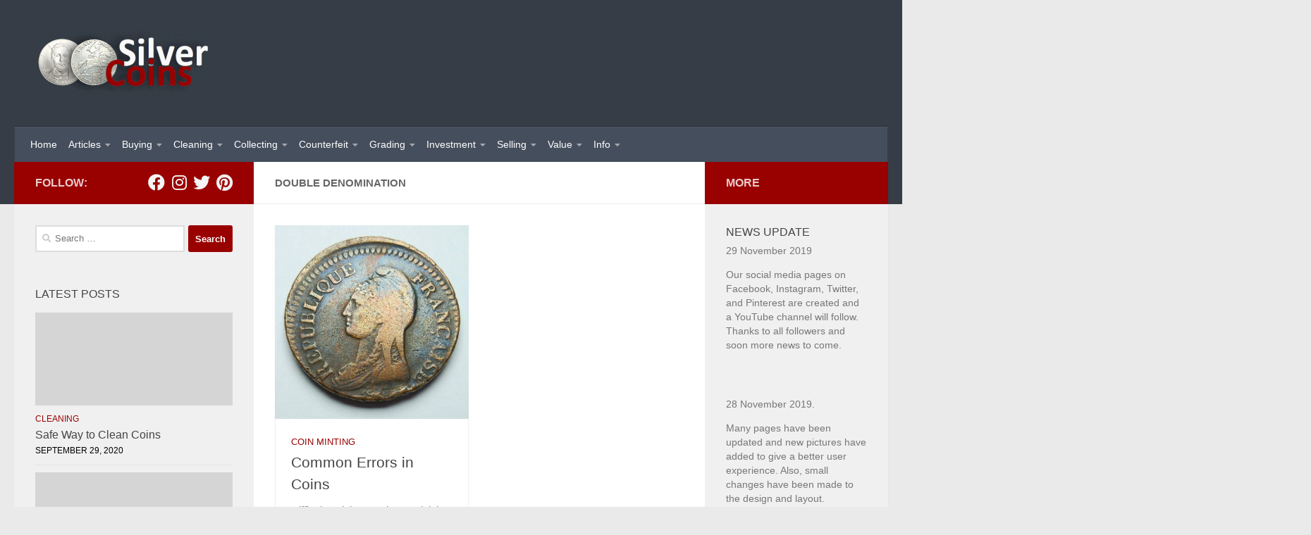

--- FILE ---
content_type: text/html; charset=UTF-8
request_url: https://www.silver-coins.org/tag/double-denomination
body_size: 18481
content:
<!DOCTYPE html>
<html class="no-js" lang="en-US" itemscope itemtype="https://schema.org/WebSite">
<head>
  <meta charset="UTF-8"><link rel="preload" as="font" type="font/woff2" href="https://www.silver-coins.org/wp-content/themes/hueman-pro/assets/front/webfonts/fa-brands-400.woff2?v=5.15.2" crossorigin="anonymous"/>
<link rel="preload" as="font" type="font/woff2" href="https://www.silver-coins.org/wp-content/themes/hueman-pro/assets/front/webfonts/fa-regular-400.woff2?v=5.15.2" crossorigin="anonymous"/>
<link rel="preload" as="font" type="font/woff2" href="https://www.silver-coins.org/wp-content/themes/hueman-pro/assets/front/webfonts/fa-solid-900.woff2?v=5.15.2" crossorigin="anonymous"/>
<link rel="preload" href="https://www.silver-coins.org/wp-content/cache/fvm/min/1762287780-css1d3e7c14a5460baad809ec76acdf5c03e112b7a2bdee34c2aa1263144a7d4.css" as="style" media="all" />
<link rel="preload" href="https://www.silver-coins.org/wp-content/cache/fvm/min/1762287780-csscc4742c19c9149d1481e92f770db3a16c1c1eb3aea27ff9ad4522d142ffb7.css" as="style" media="all" />
<link rel="preload" href="https://www.silver-coins.org/wp-content/cache/fvm/min/1762287780-css020c7a013dd3c7098a3a01c7286f1dc12550b683bb4b8f9f3b21b18129289.css" as="style" media="all" /><script data-cfasync="false">if(navigator.userAgent.match(/MSIE|Internet Explorer/i)||navigator.userAgent.match(/Trident\/7\..*?rv:11/i)){var href=document.location.href;if(!href.match(/[?&]iebrowser/)){if(href.indexOf("?")==-1){if(href.indexOf("#")==-1){document.location.href=href+"?iebrowser=1"}else{document.location.href=href.replace("#","?iebrowser=1#")}}else{if(href.indexOf("#")==-1){document.location.href=href+"&iebrowser=1"}else{document.location.href=href.replace("#","&iebrowser=1#")}}}}</script>
<script data-cfasync="false">class FVMLoader{constructor(e){this.triggerEvents=e,this.eventOptions={passive:!0},this.userEventListener=this.triggerListener.bind(this),this.delayedScripts={normal:[],async:[],defer:[]},this.allJQueries=[]}_addUserInteractionListener(e){this.triggerEvents.forEach(t=>window.addEventListener(t,e.userEventListener,e.eventOptions))}_removeUserInteractionListener(e){this.triggerEvents.forEach(t=>window.removeEventListener(t,e.userEventListener,e.eventOptions))}triggerListener(){this._removeUserInteractionListener(this),"loading"===document.readyState?document.addEventListener("DOMContentLoaded",this._loadEverythingNow.bind(this)):this._loadEverythingNow()}async _loadEverythingNow(){this._runAllDelayedCSS(),this._delayEventListeners(),this._delayJQueryReady(this),this._handleDocumentWrite(),this._registerAllDelayedScripts(),await this._loadScriptsFromList(this.delayedScripts.normal),await this._loadScriptsFromList(this.delayedScripts.defer),await this._loadScriptsFromList(this.delayedScripts.async),await this._triggerDOMContentLoaded(),await this._triggerWindowLoad(),window.dispatchEvent(new Event("wpr-allScriptsLoaded"))}_registerAllDelayedScripts(){document.querySelectorAll("script[type=fvmdelay]").forEach(e=>{e.hasAttribute("src")?e.hasAttribute("async")&&!1!==e.async?this.delayedScripts.async.push(e):e.hasAttribute("defer")&&!1!==e.defer||"module"===e.getAttribute("data-type")?this.delayedScripts.defer.push(e):this.delayedScripts.normal.push(e):this.delayedScripts.normal.push(e)})}_runAllDelayedCSS(){document.querySelectorAll("link[rel=fvmdelay]").forEach(e=>{e.setAttribute("rel","stylesheet")})}async _transformScript(e){return await this._requestAnimFrame(),new Promise(t=>{const n=document.createElement("script");let r;[...e.attributes].forEach(e=>{let t=e.nodeName;"type"!==t&&("data-type"===t&&(t="type",r=e.nodeValue),n.setAttribute(t,e.nodeValue))}),e.hasAttribute("src")?(n.addEventListener("load",t),n.addEventListener("error",t)):(n.text=e.text,t()),e.parentNode.replaceChild(n,e)})}async _loadScriptsFromList(e){const t=e.shift();return t?(await this._transformScript(t),this._loadScriptsFromList(e)):Promise.resolve()}_delayEventListeners(){let e={};function t(t,n){!function(t){function n(n){return e[t].eventsToRewrite.indexOf(n)>=0?"wpr-"+n:n}e[t]||(e[t]={originalFunctions:{add:t.addEventListener,remove:t.removeEventListener},eventsToRewrite:[]},t.addEventListener=function(){arguments[0]=n(arguments[0]),e[t].originalFunctions.add.apply(t,arguments)},t.removeEventListener=function(){arguments[0]=n(arguments[0]),e[t].originalFunctions.remove.apply(t,arguments)})}(t),e[t].eventsToRewrite.push(n)}function n(e,t){let n=e[t];Object.defineProperty(e,t,{get:()=>n||function(){},set(r){e["wpr"+t]=n=r}})}t(document,"DOMContentLoaded"),t(window,"DOMContentLoaded"),t(window,"load"),t(window,"pageshow"),t(document,"readystatechange"),n(document,"onreadystatechange"),n(window,"onload"),n(window,"onpageshow")}_delayJQueryReady(e){let t=window.jQuery;Object.defineProperty(window,"jQuery",{get:()=>t,set(n){if(n&&n.fn&&!e.allJQueries.includes(n)){n.fn.ready=n.fn.init.prototype.ready=function(t){e.domReadyFired?t.bind(document)(n):document.addEventListener("DOMContentLoaded2",()=>t.bind(document)(n))};const t=n.fn.on;n.fn.on=n.fn.init.prototype.on=function(){if(this[0]===window){function e(e){return e.split(" ").map(e=>"load"===e||0===e.indexOf("load.")?"wpr-jquery-load":e).join(" ")}"string"==typeof arguments[0]||arguments[0]instanceof String?arguments[0]=e(arguments[0]):"object"==typeof arguments[0]&&Object.keys(arguments[0]).forEach(t=>{delete Object.assign(arguments[0],{[e(t)]:arguments[0][t]})[t]})}return t.apply(this,arguments),this},e.allJQueries.push(n)}t=n}})}async _triggerDOMContentLoaded(){this.domReadyFired=!0,await this._requestAnimFrame(),document.dispatchEvent(new Event("DOMContentLoaded2")),await this._requestAnimFrame(),window.dispatchEvent(new Event("DOMContentLoaded2")),await this._requestAnimFrame(),document.dispatchEvent(new Event("wpr-readystatechange")),await this._requestAnimFrame(),document.wpronreadystatechange&&document.wpronreadystatechange()}async _triggerWindowLoad(){await this._requestAnimFrame(),window.dispatchEvent(new Event("wpr-load")),await this._requestAnimFrame(),window.wpronload&&window.wpronload(),await this._requestAnimFrame(),this.allJQueries.forEach(e=>e(window).trigger("wpr-jquery-load")),window.dispatchEvent(new Event("wpr-pageshow")),await this._requestAnimFrame(),window.wpronpageshow&&window.wpronpageshow()}_handleDocumentWrite(){const e=new Map;document.write=document.writeln=function(t){const n=document.currentScript,r=document.createRange(),i=n.parentElement;let a=e.get(n);void 0===a&&(a=n.nextSibling,e.set(n,a));const s=document.createDocumentFragment();r.setStart(s,0),s.appendChild(r.createContextualFragment(t)),i.insertBefore(s,a)}}async _requestAnimFrame(){return new Promise(e=>requestAnimationFrame(e))}static run(){const e=new FVMLoader(["keydown","mousemove","touchmove","touchstart","touchend","wheel"]);e._addUserInteractionListener(e)}}FVMLoader.run();</script><meta name="viewport" content="width=device-width, initial-scale=1.0"><meta name='robots' content='index, follow, max-image-preview:large, max-snippet:-1, max-video-preview:-1' /><title>double denomination Archives - Silver Coins</title><link rel="canonical" href="https://www.silver-coins.org/tag/double-denomination" /><meta property="og:locale" content="en_US" /><meta property="og:type" content="article" /><meta property="og:title" content="double denomination Archives - Silver Coins" /><meta property="og:url" content="https://www.silver-coins.org/tag/double-denomination" /><meta property="og:site_name" content="Silver Coins" /><meta name="twitter:card" content="summary_large_image" /><script type="application/ld+json" class="yoast-schema-graph">{"@context":"https://schema.org","@graph":[{"@type":"CollectionPage","@id":"https://www.silver-coins.org/tag/double-denomination","url":"https://www.silver-coins.org/tag/double-denomination","name":"double denomination Archives - Silver Coins","isPartOf":{"@id":"https://www.silver-coins.org/#website"},"primaryImageOfPage":{"@id":"https://www.silver-coins.org/tag/double-denomination#primaryimage"},"image":{"@id":"https://www.silver-coins.org/tag/double-denomination#primaryimage"},"thumbnailUrl":"https://www.silver-coins.org/wp-content/uploads/2015/09/French-Republic-Off-center-strike-error-coin-Obverse.jpg","breadcrumb":{"@id":"https://www.silver-coins.org/tag/double-denomination#breadcrumb"},"inLanguage":"en-US"},{"@type":"ImageObject","inLanguage":"en-US","@id":"https://www.silver-coins.org/tag/double-denomination#primaryimage","url":"https://www.silver-coins.org/wp-content/uploads/2015/09/French-Republic-Off-center-strike-error-coin-Obverse.jpg","contentUrl":"https://www.silver-coins.org/wp-content/uploads/2015/09/French-Republic-Off-center-strike-error-coin-Obverse.jpg","width":500,"height":500,"caption":"French Republic Off-center strike error coin - Obverse"},{"@type":"BreadcrumbList","@id":"https://www.silver-coins.org/tag/double-denomination#breadcrumb","itemListElement":[{"@type":"ListItem","position":1,"name":"Home","item":"https://www.silver-coins.org/"},{"@type":"ListItem","position":2,"name":"double denomination"}]},{"@type":"WebSite","@id":"https://www.silver-coins.org/#website","url":"https://www.silver-coins.org/","name":"Silver Coins","description":"Silver-coins.org","publisher":{"@id":"https://www.silver-coins.org/#organization"},"potentialAction":[{"@type":"SearchAction","target":{"@type":"EntryPoint","urlTemplate":"https://www.silver-coins.org/?s={search_term_string}"},"query-input":{"@type":"PropertyValueSpecification","valueRequired":true,"valueName":"search_term_string"}}],"inLanguage":"en-US"},{"@type":"Organization","@id":"https://www.silver-coins.org/#organization","name":"Silver Coins","url":"https://www.silver-coins.org/","logo":{"@type":"ImageObject","inLanguage":"en-US","@id":"https://www.silver-coins.org/#/schema/logo/image/","url":"https://www.silver-coins.org/wp-content/uploads/2019/11/silver-coins-icon.gif","contentUrl":"https://www.silver-coins.org/wp-content/uploads/2019/11/silver-coins-icon.gif","width":512,"height":512,"caption":"Silver Coins"},"image":{"@id":"https://www.silver-coins.org/#/schema/logo/image/"}}]}</script><link rel="alternate" type="application/rss+xml" title="Silver Coins &raquo; Feed" href="https://www.silver-coins.org/feed" /><link rel="alternate" type="application/rss+xml" title="Silver Coins &raquo; Comments Feed" href="https://www.silver-coins.org/comments/feed" /><link rel="alternate" type="application/rss+xml" title="Silver Coins &raquo; double denomination Tag Feed" href="https://www.silver-coins.org/tag/double-denomination/feed" /><meta property="og:type" content="website"><meta property="og:locale" content="en_US"><meta property="og:site_name" content="Silver Coins"><meta property="og:url" content="https://www.silver-coins.org/tag/double-denomination"><meta property="og:title" content="double denomination Archives - Silver Coins"><meta property="twitter:partner" content="ogwp"><meta property="twitter:title" content="double denomination Archives - Silver Coins"><meta property="twitter:url" content="https://www.silver-coins.org/tag/double-denomination"><meta itemprop="name" content="double denomination Archives - Silver Coins">
  
  <link rel="profile" href="https://gmpg.org/xfn/11" />
  

          <style id="wfc-base-style" type="text/css" media="all">.wfc-reset-menu-item-first-letter .navbar .nav>li>a:first-letter{font-size:inherit}.format-icon:before{color:#5A5A5A}article .format-icon.tc-hide-icon:before,.safari article.format-video .format-icon.tc-hide-icon:before,.chrome article.format-video .format-icon.tc-hide-icon:before,.safari article.format-image .format-icon.tc-hide-icon:before,.chrome article.format-image .format-icon.tc-hide-icon:before,.safari article.format-gallery .format-icon.tc-hide-icon:before,.safari article.attachment .format-icon.tc-hide-icon:before,.chrome article.format-gallery .format-icon.tc-hide-icon:before,.chrome article.attachment .format-icon.tc-hide-icon:before{content:none!important}h2#tc-comment-title.tc-hide-icon:before{content:none!important}.archive .archive-header h1.format-icon.tc-hide-icon:before{content:none!important}.tc-sidebar h3.widget-title.tc-hide-icon:before{content:none!important}.footer-widgets h3.widget-title.tc-hide-icon:before{content:none!important}.tc-hide-icon i,i.tc-hide-icon{display:none!important}.carousel-control{font-family:"Helvetica Neue",Helvetica,Arial,sans-serif}.social-block a{font-size:18px}footer#footer .colophon .social-block a{font-size:16px}.social-block.widget_social a{font-size:14px}</style>
        <style id="wfc-style-fonts-body" type="text/css" data-origin="server" media="all">body{font-family:Helvetica Neue,Helvetica,Arial,sans-serif!important}</style><style id="wfc-style-fonts-menu_items" type="text/css" data-origin="server" media="all">nav#nav-header .nav li a{font-family:Helvetica Neue,Helvetica,Arial,sans-serif!important}</style>
<script>document.documentElement.className = document.documentElement.className.replace("no-js","js");</script>

	
	
	
	
	
	
	
	
	
	
	





<style id='wp-img-auto-sizes-contain-inline-css' media="all">img:is([sizes=auto i],[sizes^="auto," i]){contain-intrinsic-size:3000px 1500px}</style>
<style id='wp-block-library-inline-css' media="all">:root{--wp-block-synced-color:#7a00df;--wp-block-synced-color--rgb:122,0,223;--wp-bound-block-color:var(--wp-block-synced-color);--wp-editor-canvas-background:#ddd;--wp-admin-theme-color:#007cba;--wp-admin-theme-color--rgb:0,124,186;--wp-admin-theme-color-darker-10:#006ba1;--wp-admin-theme-color-darker-10--rgb:0,107,160.5;--wp-admin-theme-color-darker-20:#005a87;--wp-admin-theme-color-darker-20--rgb:0,90,135;--wp-admin-border-width-focus:2px}@media (min-resolution:192dpi){:root{--wp-admin-border-width-focus:1.5px}}.wp-element-button{cursor:pointer}:root .has-very-light-gray-background-color{background-color:#eee}:root .has-very-dark-gray-background-color{background-color:#313131}:root .has-very-light-gray-color{color:#eee}:root .has-very-dark-gray-color{color:#313131}:root .has-vivid-green-cyan-to-vivid-cyan-blue-gradient-background{background:linear-gradient(135deg,#00d084,#0693e3)}:root .has-purple-crush-gradient-background{background:linear-gradient(135deg,#34e2e4,#4721fb 50%,#ab1dfe)}:root .has-hazy-dawn-gradient-background{background:linear-gradient(135deg,#faaca8,#dad0ec)}:root .has-subdued-olive-gradient-background{background:linear-gradient(135deg,#fafae1,#67a671)}:root .has-atomic-cream-gradient-background{background:linear-gradient(135deg,#fdd79a,#004a59)}:root .has-nightshade-gradient-background{background:linear-gradient(135deg,#330968,#31cdcf)}:root .has-midnight-gradient-background{background:linear-gradient(135deg,#020381,#2874fc)}:root{--wp--preset--font-size--normal:16px;--wp--preset--font-size--huge:42px}.has-regular-font-size{font-size:1em}.has-larger-font-size{font-size:2.625em}.has-normal-font-size{font-size:var(--wp--preset--font-size--normal)}.has-huge-font-size{font-size:var(--wp--preset--font-size--huge)}.has-text-align-center{text-align:center}.has-text-align-left{text-align:left}.has-text-align-right{text-align:right}.has-fit-text{white-space:nowrap!important}#end-resizable-editor-section{display:none}.aligncenter{clear:both}.items-justified-left{justify-content:flex-start}.items-justified-center{justify-content:center}.items-justified-right{justify-content:flex-end}.items-justified-space-between{justify-content:space-between}.screen-reader-text{border:0;clip-path:inset(50%);height:1px;margin:-1px;overflow:hidden;padding:0;position:absolute;width:1px;word-wrap:normal!important}.screen-reader-text:focus{background-color:#ddd;clip-path:none;color:#444;display:block;font-size:1em;height:auto;left:5px;line-height:normal;padding:15px 23px 14px;text-decoration:none;top:5px;width:auto;z-index:100000}html :where(.has-border-color){border-style:solid}html :where([style*=border-top-color]){border-top-style:solid}html :where([style*=border-right-color]){border-right-style:solid}html :where([style*=border-bottom-color]){border-bottom-style:solid}html :where([style*=border-left-color]){border-left-style:solid}html :where([style*=border-width]){border-style:solid}html :where([style*=border-top-width]){border-top-style:solid}html :where([style*=border-right-width]){border-right-style:solid}html :where([style*=border-bottom-width]){border-bottom-style:solid}html :where([style*=border-left-width]){border-left-style:solid}html :where(img[class*=wp-image-]){height:auto;max-width:100%}:where(figure){margin:0 0 1em}html :where(.is-position-sticky){--wp-admin--admin-bar--position-offset:var(--wp-admin--admin-bar--height,0px)}@media screen and (max-width:600px){html :where(.is-position-sticky){--wp-admin--admin-bar--position-offset:0px}}</style><style id='global-styles-inline-css' media="all">:root{--wp--preset--aspect-ratio--square:1;--wp--preset--aspect-ratio--4-3:4/3;--wp--preset--aspect-ratio--3-4:3/4;--wp--preset--aspect-ratio--3-2:3/2;--wp--preset--aspect-ratio--2-3:2/3;--wp--preset--aspect-ratio--16-9:16/9;--wp--preset--aspect-ratio--9-16:9/16;--wp--preset--color--black:#000000;--wp--preset--color--cyan-bluish-gray:#abb8c3;--wp--preset--color--white:#ffffff;--wp--preset--color--pale-pink:#f78da7;--wp--preset--color--vivid-red:#cf2e2e;--wp--preset--color--luminous-vivid-orange:#ff6900;--wp--preset--color--luminous-vivid-amber:#fcb900;--wp--preset--color--light-green-cyan:#7bdcb5;--wp--preset--color--vivid-green-cyan:#00d084;--wp--preset--color--pale-cyan-blue:#8ed1fc;--wp--preset--color--vivid-cyan-blue:#0693e3;--wp--preset--color--vivid-purple:#9b51e0;--wp--preset--gradient--vivid-cyan-blue-to-vivid-purple:linear-gradient(135deg,rgb(6,147,227) 0%,rgb(155,81,224) 100%);--wp--preset--gradient--light-green-cyan-to-vivid-green-cyan:linear-gradient(135deg,rgb(122,220,180) 0%,rgb(0,208,130) 100%);--wp--preset--gradient--luminous-vivid-amber-to-luminous-vivid-orange:linear-gradient(135deg,rgb(252,185,0) 0%,rgb(255,105,0) 100%);--wp--preset--gradient--luminous-vivid-orange-to-vivid-red:linear-gradient(135deg,rgb(255,105,0) 0%,rgb(207,46,46) 100%);--wp--preset--gradient--very-light-gray-to-cyan-bluish-gray:linear-gradient(135deg,rgb(238,238,238) 0%,rgb(169,184,195) 100%);--wp--preset--gradient--cool-to-warm-spectrum:linear-gradient(135deg,rgb(74,234,220) 0%,rgb(151,120,209) 20%,rgb(207,42,186) 40%,rgb(238,44,130) 60%,rgb(251,105,98) 80%,rgb(254,248,76) 100%);--wp--preset--gradient--blush-light-purple:linear-gradient(135deg,rgb(255,206,236) 0%,rgb(152,150,240) 100%);--wp--preset--gradient--blush-bordeaux:linear-gradient(135deg,rgb(254,205,165) 0%,rgb(254,45,45) 50%,rgb(107,0,62) 100%);--wp--preset--gradient--luminous-dusk:linear-gradient(135deg,rgb(255,203,112) 0%,rgb(199,81,192) 50%,rgb(65,88,208) 100%);--wp--preset--gradient--pale-ocean:linear-gradient(135deg,rgb(255,245,203) 0%,rgb(182,227,212) 50%,rgb(51,167,181) 100%);--wp--preset--gradient--electric-grass:linear-gradient(135deg,rgb(202,248,128) 0%,rgb(113,206,126) 100%);--wp--preset--gradient--midnight:linear-gradient(135deg,rgb(2,3,129) 0%,rgb(40,116,252) 100%);--wp--preset--font-size--small:13px;--wp--preset--font-size--medium:20px;--wp--preset--font-size--large:36px;--wp--preset--font-size--x-large:42px;--wp--preset--spacing--20:0.44rem;--wp--preset--spacing--30:0.67rem;--wp--preset--spacing--40:1rem;--wp--preset--spacing--50:1.5rem;--wp--preset--spacing--60:2.25rem;--wp--preset--spacing--70:3.38rem;--wp--preset--spacing--80:5.06rem;--wp--preset--shadow--natural:6px 6px 9px rgba(0, 0, 0, 0.2);--wp--preset--shadow--deep:12px 12px 50px rgba(0, 0, 0, 0.4);--wp--preset--shadow--sharp:6px 6px 0px rgba(0, 0, 0, 0.2);--wp--preset--shadow--outlined:6px 6px 0px -3px rgb(255, 255, 255), 6px 6px rgb(0, 0, 0);--wp--preset--shadow--crisp:6px 6px 0px rgb(0, 0, 0)}:where(.is-layout-flex){gap:.5em}:where(.is-layout-grid){gap:.5em}body .is-layout-flex{display:flex}.is-layout-flex{flex-wrap:wrap;align-items:center}.is-layout-flex>:is(*,div){margin:0}body .is-layout-grid{display:grid}.is-layout-grid>:is(*,div){margin:0}:where(.wp-block-columns.is-layout-flex){gap:2em}:where(.wp-block-columns.is-layout-grid){gap:2em}:where(.wp-block-post-template.is-layout-flex){gap:1.25em}:where(.wp-block-post-template.is-layout-grid){gap:1.25em}.has-black-color{color:var(--wp--preset--color--black)!important}.has-cyan-bluish-gray-color{color:var(--wp--preset--color--cyan-bluish-gray)!important}.has-white-color{color:var(--wp--preset--color--white)!important}.has-pale-pink-color{color:var(--wp--preset--color--pale-pink)!important}.has-vivid-red-color{color:var(--wp--preset--color--vivid-red)!important}.has-luminous-vivid-orange-color{color:var(--wp--preset--color--luminous-vivid-orange)!important}.has-luminous-vivid-amber-color{color:var(--wp--preset--color--luminous-vivid-amber)!important}.has-light-green-cyan-color{color:var(--wp--preset--color--light-green-cyan)!important}.has-vivid-green-cyan-color{color:var(--wp--preset--color--vivid-green-cyan)!important}.has-pale-cyan-blue-color{color:var(--wp--preset--color--pale-cyan-blue)!important}.has-vivid-cyan-blue-color{color:var(--wp--preset--color--vivid-cyan-blue)!important}.has-vivid-purple-color{color:var(--wp--preset--color--vivid-purple)!important}.has-black-background-color{background-color:var(--wp--preset--color--black)!important}.has-cyan-bluish-gray-background-color{background-color:var(--wp--preset--color--cyan-bluish-gray)!important}.has-white-background-color{background-color:var(--wp--preset--color--white)!important}.has-pale-pink-background-color{background-color:var(--wp--preset--color--pale-pink)!important}.has-vivid-red-background-color{background-color:var(--wp--preset--color--vivid-red)!important}.has-luminous-vivid-orange-background-color{background-color:var(--wp--preset--color--luminous-vivid-orange)!important}.has-luminous-vivid-amber-background-color{background-color:var(--wp--preset--color--luminous-vivid-amber)!important}.has-light-green-cyan-background-color{background-color:var(--wp--preset--color--light-green-cyan)!important}.has-vivid-green-cyan-background-color{background-color:var(--wp--preset--color--vivid-green-cyan)!important}.has-pale-cyan-blue-background-color{background-color:var(--wp--preset--color--pale-cyan-blue)!important}.has-vivid-cyan-blue-background-color{background-color:var(--wp--preset--color--vivid-cyan-blue)!important}.has-vivid-purple-background-color{background-color:var(--wp--preset--color--vivid-purple)!important}.has-black-border-color{border-color:var(--wp--preset--color--black)!important}.has-cyan-bluish-gray-border-color{border-color:var(--wp--preset--color--cyan-bluish-gray)!important}.has-white-border-color{border-color:var(--wp--preset--color--white)!important}.has-pale-pink-border-color{border-color:var(--wp--preset--color--pale-pink)!important}.has-vivid-red-border-color{border-color:var(--wp--preset--color--vivid-red)!important}.has-luminous-vivid-orange-border-color{border-color:var(--wp--preset--color--luminous-vivid-orange)!important}.has-luminous-vivid-amber-border-color{border-color:var(--wp--preset--color--luminous-vivid-amber)!important}.has-light-green-cyan-border-color{border-color:var(--wp--preset--color--light-green-cyan)!important}.has-vivid-green-cyan-border-color{border-color:var(--wp--preset--color--vivid-green-cyan)!important}.has-pale-cyan-blue-border-color{border-color:var(--wp--preset--color--pale-cyan-blue)!important}.has-vivid-cyan-blue-border-color{border-color:var(--wp--preset--color--vivid-cyan-blue)!important}.has-vivid-purple-border-color{border-color:var(--wp--preset--color--vivid-purple)!important}.has-vivid-cyan-blue-to-vivid-purple-gradient-background{background:var(--wp--preset--gradient--vivid-cyan-blue-to-vivid-purple)!important}.has-light-green-cyan-to-vivid-green-cyan-gradient-background{background:var(--wp--preset--gradient--light-green-cyan-to-vivid-green-cyan)!important}.has-luminous-vivid-amber-to-luminous-vivid-orange-gradient-background{background:var(--wp--preset--gradient--luminous-vivid-amber-to-luminous-vivid-orange)!important}.has-luminous-vivid-orange-to-vivid-red-gradient-background{background:var(--wp--preset--gradient--luminous-vivid-orange-to-vivid-red)!important}.has-very-light-gray-to-cyan-bluish-gray-gradient-background{background:var(--wp--preset--gradient--very-light-gray-to-cyan-bluish-gray)!important}.has-cool-to-warm-spectrum-gradient-background{background:var(--wp--preset--gradient--cool-to-warm-spectrum)!important}.has-blush-light-purple-gradient-background{background:var(--wp--preset--gradient--blush-light-purple)!important}.has-blush-bordeaux-gradient-background{background:var(--wp--preset--gradient--blush-bordeaux)!important}.has-luminous-dusk-gradient-background{background:var(--wp--preset--gradient--luminous-dusk)!important}.has-pale-ocean-gradient-background{background:var(--wp--preset--gradient--pale-ocean)!important}.has-electric-grass-gradient-background{background:var(--wp--preset--gradient--electric-grass)!important}.has-midnight-gradient-background{background:var(--wp--preset--gradient--midnight)!important}.has-small-font-size{font-size:var(--wp--preset--font-size--small)!important}.has-medium-font-size{font-size:var(--wp--preset--font-size--medium)!important}.has-large-font-size{font-size:var(--wp--preset--font-size--large)!important}.has-x-large-font-size{font-size:var(--wp--preset--font-size--x-large)!important}</style>

<style id='classic-theme-styles-inline-css' media="all">/*! This file is auto-generated */
.wp-block-button__link{color:#fff;background-color:#32373c;border-radius:9999px;box-shadow:none;text-decoration:none;padding:calc(.667em + 2px) calc(1.333em + 2px);font-size:1.125em}.wp-block-file__button{background:#32373c;color:#fff;text-decoration:none}</style>
<link rel='stylesheet' id='hph-front-style-css' href='https://www.silver-coins.org/wp-content/cache/fvm/min/1762287780-css1d3e7c14a5460baad809ec76acdf5c03e112b7a2bdee34c2aa1263144a7d4.css' media='all' />
<link rel='stylesheet' id='hueman-main-style-css' href='https://www.silver-coins.org/wp-content/cache/fvm/min/1762287780-csscc4742c19c9149d1481e92f770db3a16c1c1eb3aea27ff9ad4522d142ffb7.css' media='all' />
<style id='hueman-main-style-inline-css' media="all">body{font-family:Arial,sans-serif;font-size:1rem}@media only screen and (min-width:720px){.nav>li{font-size:1rem}}::selection{background-color:#900}::-moz-selection{background-color:#900}a,a>span.hu-external::after,.themeform label .required,#flexslider-featured .flex-direction-nav .flex-next:hover,#flexslider-featured .flex-direction-nav .flex-prev:hover,.post-hover:hover .post-title a,.post-title a:hover,.sidebar.s1 .post-nav li a:hover i,.content .post-nav li a:hover i,.post-related a:hover,.sidebar.s1 .widget_rss ul li a,#footer .widget_rss ul li a,.sidebar.s1 .widget_calendar a,#footer .widget_calendar a,.sidebar.s1 .alx-tab .tab-item-category a,.sidebar.s1 .alx-posts .post-item-category a,.sidebar.s1 .alx-tab li:hover .tab-item-title a,.sidebar.s1 .alx-tab li:hover .tab-item-comment a,.sidebar.s1 .alx-posts li:hover .post-item-title a,#footer .alx-tab .tab-item-category a,#footer .alx-posts .post-item-category a,#footer .alx-tab li:hover .tab-item-title a,#footer .alx-tab li:hover .tab-item-comment a,#footer .alx-posts li:hover .post-item-title a,.comment-tabs li.active a,.comment-awaiting-moderation,.child-menu a:hover,.child-menu .current_page_item>a,.wp-pagenavi a{color:#900}input[type="submit"],.themeform button[type="submit"],.sidebar.s1 .sidebar-top,.sidebar.s1 .sidebar-toggle,#flexslider-featured .flex-control-nav li a.flex-active,.post-tags a:hover,.sidebar.s1 .widget_calendar caption,#footer .widget_calendar caption,.author-bio .bio-avatar:after,.commentlist li.bypostauthor>.comment-body:after,.commentlist li.comment-author-admin>.comment-body:after{background-color:#900}.post-format .format-container{border-color:#900}.sidebar.s1 .alx-tabs-nav li.active a,#footer .alx-tabs-nav li.active a,.comment-tabs li.active a,.wp-pagenavi a:hover,.wp-pagenavi a:active,.wp-pagenavi span.current{border-bottom-color:#990000!important}.sidebar.s2 .post-nav li a:hover i,.sidebar.s2 .widget_rss ul li a,.sidebar.s2 .widget_calendar a,.sidebar.s2 .alx-tab .tab-item-category a,.sidebar.s2 .alx-posts .post-item-category a,.sidebar.s2 .alx-tab li:hover .tab-item-title a,.sidebar.s2 .alx-tab li:hover .tab-item-comment a,.sidebar.s2 .alx-posts li:hover .post-item-title a{color:#900}.sidebar.s2 .sidebar-top,.sidebar.s2 .sidebar-toggle,.post-comments,.jp-play-bar,.jp-volume-bar-value,.sidebar.s2 .widget_calendar caption{background-color:#900}.sidebar.s2 .alx-tabs-nav li.active a{border-bottom-color:#900}.post-comments::before{border-right-color:#900}#header{background-color:#363d47}@media only screen and (min-width:720px){#nav-header .nav ul{background-color:#363d47}}#header #nav-mobile{background-color:#363d47}.site-title a img{max-height:100px}body{background-color:#eaeaea}</style>
<link rel='stylesheet' id='hueman-font-awesome-css' href='https://www.silver-coins.org/wp-content/cache/fvm/min/1762287780-css020c7a013dd3c7098a3a01c7286f1dc12550b683bb4b8f9f3b21b18129289.css' media='all' />
<script src="https://www.silver-coins.org/wp-content/plugins/jquery-updater/js/jquery-3.7.1.min.js?ver=3.7.1" id="jquery-core-js"></script>
<script src="https://www.silver-coins.org/wp-content/plugins/jquery-updater/js/jquery-migrate-3.5.2.min.js?ver=3.5.2" id="jquery-migrate-js"></script>










    
    
    
  


		<style id="wp-custom-css" media="all">ins.adsbygoogle{background:transparent!important}@media only screen and (min-width:720px){nav#nav-header .nav ul{width:auto}nav#nav-header .nav ul ul{margin-left:45px}.nav>li>a{padding:15px 8px}.articlessub{width:225px}.articlessubm225{width:225px}.articlessubm250{width:250px}.articlessubm275{width:275px}.articlessubm300{width:300px}.articlessubm325{width:325px}.articlessubm{width:375px}.buyingssub{width:250px}.cleaningssub{width:225px}.collectingssub{width:350px}.counterfeitsub{width:225px}.counterfeitsubm{width:350px}.gradingsub{width:325px}.investmentsub{width:325px}.sellingsub{width:225px}.valuesub{width:225px}.valuesubm{width:180px}.infosub{width:180px}.nav ul li a{padding:5px 20px}.header-ads-desktop #header-widgets{float:none}.site-title a{padding-right:20px}}#header .pad{padding-top:10px;padding-bottom:10px}.execphpwidget{padding-top:10px;padding-left:40px}</style>
		<style id="wfc-style-body" type="text/css" data-origin="server" media="all">body{font-size:.94rem;line-height:1.25rem}</style><style id="wfc-style-single_post_title" type="text/css" data-origin="server" media="all">.single .post-inner .post-title{font-size:1.5rem;font-weight:700}</style><style id="wfc-style-post_hone" type="text/css" data-origin="server" media="all">section.content .entry h1{font-size:1.5rem;font-weight:700}</style><style id="wfc-style-footer_credits" type="text/css" data-origin="server" media="all">footer#footer #footer-bottom #copyright,footer#footer #footer-bottom #credit{color:#c6c6c6!important;font-weight:bold!important;text-decoration:none!important}footer#footer #footer-bottom #copyright:hover,footer#footer #footer-bottom #credit:hover{color:#c6c6c6!important}</style><style id="wfc-style-menu_items" type="text/css" data-origin="server" media="all">nav#nav-header .nav li a{color:#ffffff!important;font-size:0.88rem!important;line-height:1.25rem!important}nav#nav-header .nav li a:hover{color:#bfbebe!important}</style><style id="wfc-style-sidebars_widget_title" type="text/css" data-origin="server" media="all">.sidebar-content .widget>h3.widget-title{font-size:1.00rem!important}</style><style id="wfc-style-single_tags" type="text/css" data-origin="server" media="all">.post-tags span,.post-tags a{color:#1e0000}.post-tags span:hover,.post-tags a:hover{color:#f75959}</style><style id="wfc-style-custom" type="text/css" data-origin="server" media="all">.post-meta{color:#000000!important}</style><style id="wfc-style-czr_wfc_module_0" type="text/css" data-origin="server" media="all">.post-item-date{color:#000000!important}.post-item-date:hover{color:#000000!important}</style><style id="wfc-style-post_htwo" type="text/css" data-origin="server" media="all">section.content .entry h2{font-size:1.25rem;line-height:1.25rem;font-weight:700}</style>            <style id="grids-css" type="text/css" media="all">.post-list .grid-item{float:left}.cols-1 .grid-item{width:100%}.cols-2 .grid-item{width:50%}.cols-3 .grid-item{width:33.3%}.cols-4 .grid-item{width:25%}@media only screen and (max-width:719px){#grid-wrapper .grid-item{width:100%}}</style>
                        <style id="masonry-css" type="text/css" media="all">.masonry .grid-item{overflow:visible}.masonry .grid-item:not(.has-post-thumbnail) .post-thumbnail{text-align:right}.masonry .grid-item:not(.has-post-thumbnail) .post-comments{position:relative;display:inline-block}.masonry .grid-item:not(.has-post-thumbnail) .thumb-icon{position:relative;top:16px;bottom:auto}.masonry .grid-item .post-inner{background:#fff;outline:1px solid #efefef;outline-offset:-1px;-webkit-box-shadow:0 1px 3px rgba(0,0,0,.025);-moz-box-shadow:0 1px 3px rgba(0,0,0,.025);box-shadow:0 1px 3px rgba(0,0,0,.025);-webkit-backface-visibility:hidden;-moz-backface-visibility:hidden;backface-visibility:hidden;-webkit-transition:transform 0.1s ease-in-out;-moz-transition:transform 0.1s ease-in-out;-ms-transition:transform 0.1s ease-in-out;transition:transform 0.1s ease-in-out;overflow:hidden;position:relative}.content{overflow:hidden}#grid-wrapper.masonry .post-inner.post-hover:hover{-webkit-box-shadow:0 6px 10px rgba(0,0,0,.055);-moz-box-shadow:0 6px 10px rgba(0,0,0,.055);box-shadow:0 6px 10px rgba(0,0,0,.055);-webkit-transform:translate(0,-4px);-moz-transform:translate(0,-4px);-ms-transform:translate(0,-4px);transform:translate(0,-4px)}.masonry .post-thumbnail{margin:0}.masonry .post-inner .post-content{padding:1.5em}</style>
            </head>

<body class="archive tag tag-double-denomination tag-221 wp-custom-logo wp-embed-responsive wp-theme-hueman-pro col-3cm full-width header-desktop-sticky header-mobile-sticky hueman-pro-1-4-29 chrome">
<div id="wrapper">
  <a class="screen-reader-text skip-link" href="#content">Skip to content</a>
  
  <header id="header" class="top-menu-mobile-on one-mobile-menu top_menu header-ads-desktop   no-header-img">
        <nav class="nav-container group mobile-menu mobile-sticky no-menu-assigned" id="nav-mobile" data-menu-id="header-1">
  <div class="mobile-title-logo-in-header"><p class="site-title">                  <a class="custom-logo-link" href="https://www.silver-coins.org/" rel="home" title="Silver Coins | Home page"><img src="https://www.silver-coins.org/wp-content/uploads/2019/11/silver-coins-icon.gif" alt="Silver Coins" width="512" height="512"/></a>                </p></div>
        
                    
        <button class="ham__navbar-toggler-two collapsed" title="Menu" aria-expanded="false">
          <span class="ham__navbar-span-wrapper">
            <span class="line line-1"></span>
            <span class="line line-2"></span>
            <span class="line line-3"></span>
          </span>
        </button>
            
      <div class="nav-text"></div>
      <div class="nav-wrap container">
                  <ul class="nav container-inner group mobile-search">
                            <li>
                  <form role="search" method="get" class="search-form" action="https://www.silver-coins.org/">
				<label>
					<span class="screen-reader-text">Search for:</span>
					<input type="search" class="search-field" placeholder="Search &hellip;" value="" name="s" />
				</label>
				<input type="submit" class="search-submit" value="Search" />
			</form>                </li>
                      </ul>
                <ul id="menu-mainmenu" class="nav container-inner group"><li id="menu-item-9" class="menu-item menu-item-type-custom menu-item-object-custom menu-item-home menu-item-9"><a href="http://www.silver-coins.org" title="Silver Coins Homepage">Home</a></li>
<li id="menu-item-435" class="menu-item menu-item-type-taxonomy menu-item-object-category menu-item-has-children menu-item-435"><a href="https://www.silver-coins.org/category/articles">Articles</a>
<ul class="sub-menu">
	<li id="menu-item-533" class="articlessub menu-item menu-item-type-taxonomy menu-item-object-category menu-item-has-children menu-item-533"><a href="https://www.silver-coins.org/category/articles/coin-history">Coin History</a>
	<ul class="sub-menu">
		<li id="menu-item-570" class="articlessubm250 menu-item menu-item-type-post_type menu-item-object-post menu-item-570"><a href="https://www.silver-coins.org/articles/coin-history/maria-theresa-thaler.html">Maria Theresa Thaler</a></li>
		<li id="menu-item-573" class="articlessubm250 menu-item menu-item-type-post_type menu-item-object-post menu-item-573"><a href="https://www.silver-coins.org/articles/coin-history/saint-gaudens-double-eagle.html">Saint-Gaudens Double Eagle</a></li>
		<li id="menu-item-534" class="articlessubm250 menu-item menu-item-type-post_type menu-item-object-post menu-item-534"><a href="https://www.silver-coins.org/articles/coin-history/silver-thaler-coin.html">Silver Thaler Coin</a></li>
		<li id="menu-item-579" class="articlessubm250 menu-item menu-item-type-post_type menu-item-object-post menu-item-579"><a href="https://www.silver-coins.org/articles/coin-history/top-3-most-controversial-coins.html">Top 3 Most Controversial Coins</a></li>
		<li id="menu-item-553" class="articlessubm250 menu-item menu-item-type-post_type menu-item-object-post menu-item-553"><a href="https://www.silver-coins.org/articles/coin-history/us-half-cent-coin.html">US Half Cent Coin</a></li>
	</ul>
</li>
	<li id="menu-item-528" class="articlessub menu-item menu-item-type-taxonomy menu-item-object-category menu-item-has-children menu-item-528"><a href="https://www.silver-coins.org/category/articles/coin-minting">Coin Minting</a>
	<ul class="sub-menu">
		<li id="menu-item-576" class="articlessubm325 menu-item menu-item-type-post_type menu-item-object-post menu-item-576"><a href="https://www.silver-coins.org/articles/coin-minting/art-of-coin-making-coin-minting-process.html">Art of Coin Making – Coin Minting Process</a></li>
		<li id="menu-item-529" class="articlessubm325 menu-item menu-item-type-post_type menu-item-object-post menu-item-529"><a href="https://www.silver-coins.org/articles/coin-minting/common-errors-in-coins.html">Common Errors in Coins</a></li>
	</ul>
</li>
	<li id="menu-item-582" class="articlessub menu-item menu-item-type-taxonomy menu-item-object-category menu-item-has-children menu-item-582"><a href="https://www.silver-coins.org/category/articles/commemorative-coins">Commemorative Coins</a>
	<ul class="sub-menu">
		<li id="menu-item-583" class="articlessubm300 menu-item menu-item-type-post_type menu-item-object-post menu-item-583"><a href="https://www.silver-coins.org/articles/commemorative-coins/shooting-thaler-coin-schutzentaler.html">Shooting Thaler Coin – Schützentaler</a></li>
	</ul>
</li>
	<li id="menu-item-500" class="articlessub menu-item menu-item-type-taxonomy menu-item-object-category menu-item-has-children menu-item-500"><a href="https://www.silver-coins.org/category/articles/us-coin-design">US Coin Design</a>
	<ul class="sub-menu">
		<li id="menu-item-520" class="articlessubm menu-item menu-item-type-post_type menu-item-object-post menu-item-520"><a href="https://www.silver-coins.org/articles/us-coin-design/double-eagle-coin-liberty-head-saint-gaudens.html">Double Eagle Coin – Liberty Head &#038; Saint-Gaudens</a></li>
		<li id="menu-item-541" class="articlessubm menu-item menu-item-type-post_type menu-item-object-post menu-item-541"><a href="https://www.silver-coins.org/articles/us-coin-design/liberty-head-nickel-five-cent-nickel.html">Liberty Head Nickel – Five Cent Nickel</a></li>
		<li id="menu-item-547" class="articlessubm menu-item menu-item-type-post_type menu-item-object-post menu-item-547"><a href="https://www.silver-coins.org/articles/us-coin-design/shield-nickel-5-cents-american-civil-war-coins.html">Shield Nickel 5 Cents – American Civil War Coins</a></li>
		<li id="menu-item-501" class="articlessubm menu-item menu-item-type-post_type menu-item-object-post menu-item-501"><a href="https://www.silver-coins.org/articles/us-coin-design/us-seated-liberty-coin.html">US Seated Liberty Coin</a></li>
	</ul>
</li>
	<li id="menu-item-544" class="articlessub menu-item menu-item-type-taxonomy menu-item-object-category menu-item-has-children menu-item-544"><a href="https://www.silver-coins.org/category/articles/us-commemorative-coins">US Commemorative Coins</a>
	<ul class="sub-menu">
		<li id="menu-item-545" class="articlessubm325 menu-item menu-item-type-post_type menu-item-object-post menu-item-545"><a href="https://www.silver-coins.org/articles/us-commemorative-coins/louis-braille-commemorative-silver-dollar.html">Louis Braille Commemorative Silver Dollar</a></li>
	</ul>
</li>
	<li id="menu-item-444" class="articlessub menu-item menu-item-type-taxonomy menu-item-object-category menu-item-has-children menu-item-444"><a href="https://www.silver-coins.org/category/articles/us-dollar-coins">US Dollar Coins</a>
	<ul class="sub-menu">
		<li id="menu-item-446" class="articlessubm225 menu-item menu-item-type-post_type menu-item-object-post menu-item-446"><a href="https://www.silver-coins.org/articles/us-dollar-coins/1776-continental-dollar.html">1776 Continental Dollar</a></li>
		<li id="menu-item-447" class="articlessubm225 menu-item menu-item-type-post_type menu-item-object-post menu-item-447"><a href="https://www.silver-coins.org/articles/us-dollar-coins/controversial-1804-dollar.html">Controversial 1804 Dollar</a></li>
		<li id="menu-item-449" class="articlessubm225 menu-item menu-item-type-post_type menu-item-object-post menu-item-449"><a href="https://www.silver-coins.org/articles/us-dollar-coins/1933-double-eagle-coin.html">1933 Double Eagle Coin</a></li>
	</ul>
</li>
	<li id="menu-item-537" class="articlessub menu-item menu-item-type-taxonomy menu-item-object-category menu-item-has-children menu-item-537"><a href="https://www.silver-coins.org/category/articles/us-nickel-coins">US Nickel Coins</a>
	<ul class="sub-menu">
		<li id="menu-item-539" class="articlessubm225 menu-item menu-item-type-post_type menu-item-object-post menu-item-539"><a href="https://www.silver-coins.org/articles/us-nickel-coins/indian-head-buffalo-nickel.html">Indian Head Buffalo Nickel</a></li>
		<li id="menu-item-550" class="articlessubm225 menu-item menu-item-type-post_type menu-item-object-post menu-item-550"><a href="https://www.silver-coins.org/articles/us-nickel-coins/us-5-cent-nickel.html">US 5 Cents Nickel</a></li>
	</ul>
</li>
	<li id="menu-item-450" class="articlessub menu-item menu-item-type-taxonomy menu-item-object-category menu-item-has-children menu-item-450"><a href="https://www.silver-coins.org/category/articles/us-penny-coins">US Penny Coins</a>
	<ul class="sub-menu">
		<li id="menu-item-458" class="articlessubm275 menu-item menu-item-type-post_type menu-item-object-post menu-item-458"><a href="https://www.silver-coins.org/articles/us-penny-coins/1943-steel-cent.html">1943 Steel Cent – Penny</a></li>
		<li id="menu-item-504" class="articlessubm275 menu-item menu-item-type-post_type menu-item-object-post menu-item-504"><a href="https://www.silver-coins.org/articles/us-penny-coins/us-flying-eagle-cent.html">US Flying Eagle Cent</a></li>
		<li id="menu-item-556" class="articlessubm275 menu-item menu-item-type-post_type menu-item-object-post menu-item-556"><a href="https://www.silver-coins.org/articles/us-penny-coins/us-large-cent-coin-chain-cent.html">US Large Cent Coin – Chain Cent</a></li>
		<li id="menu-item-490" class="articlessubm275 menu-item menu-item-type-post_type menu-item-object-post menu-item-490"><a href="https://www.silver-coins.org/articles/us-penny-coins/us-one-cent-coin-us-penny.html">US One Cent Coin – US Penny</a></li>
	</ul>
</li>
</ul>
</li>
<li id="menu-item-436" class="menu-item menu-item-type-taxonomy menu-item-object-category menu-item-has-children menu-item-436"><a href="https://www.silver-coins.org/category/buying">Buying</a>
<ul class="sub-menu">
	<li id="menu-item-517" class="buyingssub menu-item menu-item-type-post_type menu-item-object-post menu-item-517"><a href="https://www.silver-coins.org/buying/fake-versus-genuine-coins.html">Fake versus Genuine Coins</a></li>
</ul>
</li>
<li id="menu-item-437" class="menu-item menu-item-type-taxonomy menu-item-object-category menu-item-has-children menu-item-437"><a href="https://www.silver-coins.org/category/cleaning">Cleaning</a>
<ul class="sub-menu">
	<li id="menu-item-484" class="cleaningssub menu-item menu-item-type-post_type menu-item-object-post menu-item-484"><a href="https://www.silver-coins.org/cleaning/cleaning-silver-coins.html">Cleaning Silver Coins</a></li>
	<li id="menu-item-494" class="cleaningssub menu-item menu-item-type-post_type menu-item-object-post menu-item-494"><a href="https://www.silver-coins.org/cleaning/safe-way-to-clean-coins.html">Safe Way to Clean Coins</a></li>
</ul>
</li>
<li id="menu-item-438" class="menu-item menu-item-type-taxonomy menu-item-object-category menu-item-has-children menu-item-438"><a href="https://www.silver-coins.org/category/collecting">Collecting</a>
<ul class="sub-menu">
	<li id="menu-item-473" class="collectingssub menu-item menu-item-type-post_type menu-item-object-post menu-item-473"><a href="https://www.silver-coins.org/collecting/beginner-coin-collector-mistakes.html">Beginner Coin Collector Mistakes</a></li>
	<li id="menu-item-507" class="collectingssub menu-item menu-item-type-post_type menu-item-object-post menu-item-507"><a href="https://www.silver-coins.org/collecting/caring-for-your-silver-coin-collection.html">Caring for your Silver Coin Collection</a></li>
	<li id="menu-item-462" class="collectingssub menu-item menu-item-type-post_type menu-item-object-post menu-item-462"><a href="https://www.silver-coins.org/collecting/collecting-ancient-coins.html">Collecting Ancient Coins</a></li>
	<li id="menu-item-470" class="collectingssub menu-item menu-item-type-post_type menu-item-object-post menu-item-470"><a href="https://www.silver-coins.org/collecting/coin-collecting-basics.html">Coin Collecting Basics</a></li>
	<li id="menu-item-586" class="collectingssub menu-item menu-item-type-post_type menu-item-object-post menu-item-586"><a href="https://www.silver-coins.org/collecting/coin-collecting-does-not-need-to-be-extravagant.html">Coin Collecting doesn&#8217;t need to be Extravagant</a></li>
	<li id="menu-item-465" class="collectingssub menu-item menu-item-type-post_type menu-item-object-post menu-item-465"><a href="https://www.silver-coins.org/collecting/coin-collecting-mistakes.html">Coin Collecting Mistakes</a></li>
	<li id="menu-item-476" class="collectingssub menu-item menu-item-type-post_type menu-item-object-post menu-item-476"><a href="https://www.silver-coins.org/collecting/coin-collecting-organizations.html">Coin Collecting Organizations</a></li>
	<li id="menu-item-525" class="collectingssub menu-item menu-item-type-post_type menu-item-object-post menu-item-525"><a href="https://www.silver-coins.org/collecting/coin-collecting-references.html">Coin Collecting References – Books</a></li>
	<li id="menu-item-590" class="collectingssub menu-item menu-item-type-post_type menu-item-object-post menu-item-590"><a href="https://www.silver-coins.org/collecting/coin-collecting-software.html">Coin Collecting Software</a></li>
	<li id="menu-item-561" class="collectingssub menu-item menu-item-type-post_type menu-item-object-post menu-item-561"><a href="https://www.silver-coins.org/collecting/organizing-your-coin-collection.html">Organizing Your Coin Collection</a></li>
	<li id="menu-item-497" class="collectingssub menu-item menu-item-type-post_type menu-item-object-post menu-item-497"><a href="https://www.silver-coins.org/collecting/start-collecting-silver-coins.html">Start Collecting Silver Coins</a></li>
	<li id="menu-item-487" class="collectingssub menu-item menu-item-type-post_type menu-item-object-post menu-item-487"><a href="https://www.silver-coins.org/collecting/types-of-coin-collectors.html">Types of Coin Collectors</a></li>
	<li id="menu-item-889" class="collectingssub menu-item menu-item-type-post_type menu-item-object-post menu-item-889"><a href="https://www.silver-coins.org/collecting/valuable-coins-found-in-pocket-change.html">Valuable Coins found in Pocket Change</a></li>
</ul>
</li>
<li id="menu-item-439" class="menu-item menu-item-type-taxonomy menu-item-object-category menu-item-has-children menu-item-439"><a href="https://www.silver-coins.org/category/counterfeit">Counterfeit</a>
<ul class="sub-menu">
	<li id="menu-item-607" class="counterfeitsub menu-item menu-item-type-taxonomy menu-item-object-category menu-item-has-children menu-item-607"><a href="https://www.silver-coins.org/category/counterfeit/fake-coin-examples">Fake Coin Examples</a>
	<ul class="sub-menu">
		<li id="menu-item-616" class="counterfeitsubm menu-item menu-item-type-post_type menu-item-object-post menu-item-616"><a href="https://www.silver-coins.org/counterfeit/fake-coin-examples/1796-draped-bust-dollar.html">1796 Draped Bust Dollar</a></li>
		<li id="menu-item-621" class="counterfeitsubm menu-item menu-item-type-post_type menu-item-object-post menu-item-621"><a href="https://www.silver-coins.org/counterfeit/fake-coin-examples/1799-trade-dollar-liberty-seated-cc.html">1799 Trade Dollar Liberty Seated – CC</a></li>
		<li id="menu-item-625" class="counterfeitsubm menu-item menu-item-type-post_type menu-item-object-post menu-item-625"><a href="https://www.silver-coins.org/counterfeit/fake-coin-examples/1804-draped-bust-dollar-dexter-dollar.html">1804 Draped Bust Dollar – Dexter Dollar</a></li>
		<li id="menu-item-632" class="counterfeitsubm menu-item menu-item-type-post_type menu-item-object-post menu-item-632"><a href="https://www.silver-coins.org/counterfeit/fake-coin-examples/1862-liberty-seated-dollar.html">1862 Liberty Seated Dollar</a></li>
		<li id="menu-item-681" class="counterfeitsubm menu-item menu-item-type-post_type menu-item-object-post menu-item-681"><a href="https://www.silver-coins.org/counterfeit/fake-coin-examples/1876-silver-trade-dollar.html">1876 Silver Trade Dollar</a></li>
		<li id="menu-item-689" class="counterfeitsubm menu-item menu-item-type-post_type menu-item-object-post menu-item-689"><a href="https://www.silver-coins.org/counterfeit/fake-coin-examples/1885-morgan-trade-dollar.html">1885 &#8220;Morgan&#8221; Trade Dollar</a></li>
		<li id="menu-item-693" class="counterfeitsubm menu-item menu-item-type-post_type menu-item-object-post menu-item-693"><a href="https://www.silver-coins.org/counterfeit/fake-coin-examples/1885-morgan-silver-dollar.html">1885 Morgan Silver Dollar</a></li>
		<li id="menu-item-700" class="counterfeitsubm menu-item menu-item-type-post_type menu-item-object-post menu-item-700"><a href="https://www.silver-coins.org/counterfeit/fake-coin-examples/1885-morgan-o-silver-dollar-new-orleans.html">1885 Morgan O Silver Dollar – New Orleans</a></li>
		<li id="menu-item-705" class="counterfeitsubm menu-item menu-item-type-post_type menu-item-object-post menu-item-705"><a href="https://www.silver-coins.org/counterfeit/fake-coin-examples/1885-silver-trade-dollar.html">1885 Silver Trade Dollar</a></li>
		<li id="menu-item-676" class="counterfeitsubm menu-item menu-item-type-post_type menu-item-object-post menu-item-676"><a href="https://www.silver-coins.org/counterfeit/fake-coin-examples/1894-morgan-dollar-mintmark-o-new-orleans.html">1894 Morgan Dollar – Mintmark: O, New Orleans</a></li>
		<li id="menu-item-666" class="counterfeitsubm menu-item menu-item-type-post_type menu-item-object-post menu-item-666"><a href="https://www.silver-coins.org/counterfeit/fake-coin-examples/1924-peace-dollar-liberty-dollar.html">1924 Peace Dollar – Liberty Dollar</a></li>
		<li id="menu-item-663" class="counterfeitsubm menu-item menu-item-type-post_type menu-item-object-post menu-item-663"><a href="https://www.silver-coins.org/counterfeit/fake-coin-examples/1926-peace-dollar-liberty-dollar.html">1926 Peace Dollar – Liberty Dollar</a></li>
		<li id="menu-item-648" class="counterfeitsubm menu-item menu-item-type-post_type menu-item-object-post menu-item-648"><a href="https://www.silver-coins.org/counterfeit/fake-coin-examples/2006-panda-coin-silver-chinese-panda-coins.html">2006 Panda Coin – Silver Chinese Panda Coins</a></li>
		<li id="menu-item-656" class="counterfeitsubm menu-item menu-item-type-post_type menu-item-object-post menu-item-656"><a href="https://www.silver-coins.org/counterfeit/fake-coin-examples/american-silver-eagle-dollars-bullion-coins.html">American Silver Eagle Dollars – Bullion Coins</a></li>
		<li id="menu-item-11" class="counterfeitsubm menu-item menu-item-type-post_type menu-item-object-post menu-item-11"><a href="https://www.silver-coins.org/counterfeit/fake-coin-examples/king-hormizd-ii-silver-drachma-sassanian.html">King Hormizd II Silver Drachma – Sassanian</a></li>
		<li id="menu-item-652" class="counterfeitsubm menu-item menu-item-type-post_type menu-item-object-post menu-item-652"><a href="https://www.silver-coins.org/counterfeit/fake-coin-examples/silver-chinese-dragon-coin-hu-peh-province.html">Silver Chinese Dragon Coin – Hu-Peh Province</a></li>
	</ul>
</li>
</ul>
</li>
<li id="menu-item-440" class="menu-item menu-item-type-taxonomy menu-item-object-category menu-item-has-children menu-item-440"><a href="https://www.silver-coins.org/category/grading">Grading</a>
<ul class="sub-menu">
	<li id="menu-item-606" class="gradingsub menu-item menu-item-type-post_type menu-item-object-post menu-item-606"><a href="https://www.silver-coins.org/grading/coin-grades-fdc-unc-au-xf-vf.html">Coin Grades – FDC, Unc, AU, XF, VF</a></li>
	<li id="menu-item-523" class="gradingsub menu-item menu-item-type-post_type menu-item-object-post menu-item-523"><a href="https://www.silver-coins.org/grading/coin-grading-professional-help-or-self-graded.html">Coin Grading – Professional or Self Graded?</a></li>
	<li id="menu-item-510" class="gradingsub menu-item menu-item-type-post_type menu-item-object-post menu-item-510"><a href="https://www.silver-coins.org/grading/coin-grades-past-and-present.html">Grading Coins – Coin Grades Past &#038; Present</a></li>
</ul>
</li>
<li id="menu-item-441" class="menu-item menu-item-type-taxonomy menu-item-object-category menu-item-has-children menu-item-441"><a href="https://www.silver-coins.org/category/investment">Investment</a>
<ul class="sub-menu">
	<li id="menu-item-830" class="investmentsub menu-item menu-item-type-post_type menu-item-object-post menu-item-830"><a href="https://www.silver-coins.org/investment/gold-silver-coin-investment-vs-bitcoins.html">Gold &#038; Silver Coin Investment vs Bitcoins!</a></li>
</ul>
</li>
<li id="menu-item-442" class="menu-item menu-item-type-taxonomy menu-item-object-category menu-item-has-children menu-item-442"><a href="https://www.silver-coins.org/category/selling">Selling</a>
<ul class="sub-menu">
	<li id="menu-item-479" class="buyingssub menu-item menu-item-type-post_type menu-item-object-post menu-item-479"><a href="https://www.silver-coins.org/selling/finding-a-trusted-coin-dealer.html">Finding a Trusted Coin Dealer</a></li>
	<li id="menu-item-514" class="sellingsub menu-item menu-item-type-post_type menu-item-object-post menu-item-514"><a href="https://www.silver-coins.org/selling/making-money-selling-coins.html">Making Money Selling Coins</a></li>
	<li id="menu-item-482" class="sellingsub menu-item menu-item-type-post_type menu-item-object-post menu-item-482"><a href="https://www.silver-coins.org/selling/selling-your-coin-collection.html">Selling your Coin Collection</a></li>
</ul>
</li>
<li id="menu-item-443" class="menu-item menu-item-type-taxonomy menu-item-object-category menu-item-has-children menu-item-443"><a href="https://www.silver-coins.org/category/value">Value</a>
<ul class="sub-menu">
	<li id="menu-item-769" class="valuesub menu-item menu-item-type-taxonomy menu-item-object-category menu-item-has-children menu-item-769"><a href="https://www.silver-coins.org/category/value/us-coins">US Coins</a>
	<ul class="sub-menu">
		<li id="menu-item-770" class="valuesubm menu-item menu-item-type-taxonomy menu-item-object-category menu-item-770"><a href="https://www.silver-coins.org/category/value/us-coins/dollars">US Dollar Coins</a></li>
	</ul>
</li>
</ul>
</li>
<li id="menu-item-593" class="menu-item menu-item-type-taxonomy menu-item-object-category menu-item-has-children menu-item-593"><a href="https://www.silver-coins.org/category/info">Info</a>
<ul class="sub-menu">
	<li id="menu-item-631" class="infosub menu-item menu-item-type-taxonomy menu-item-object-category menu-item-631"><a href="https://www.silver-coins.org/category/faq-about-coins">FAQ About Coins</a></li>
	<li id="menu-item-602" class="infosub menu-item menu-item-type-post_type menu-item-object-page menu-item-602"><a href="https://www.silver-coins.org/info/contact-us.html">Contact Us</a></li>
	<li id="menu-item-709" class="infosub menu-item menu-item-type-post_type menu-item-object-page menu-item-709"><a href="https://www.silver-coins.org/info/disclaimer.html">Disclaimer</a></li>
	<li id="menu-item-594" class="infosub menu-item menu-item-type-post_type menu-item-object-page menu-item-594"><a href="https://www.silver-coins.org/info/our-privacy-policy.html">Our Privacy Policy</a></li>
</ul>
</li>
</ul>      </div>
</nav>  
  
  <div class="container group">
        <div class="container-inner">

                    <div class="group hu-pad central-header-zone">
                  <div class="logo-tagline-group">
                      <p class="site-title">                  <a class="custom-logo-link" href="https://www.silver-coins.org/" rel="home" title="Silver Coins | Home page"><img src="https://www.silver-coins.org/wp-content/uploads/2019/11/cropped-silver-coins.gif" alt="Silver Coins" width="250" height="100"/></a>                </p>                                        </div>

                                        <div id="header-widgets">
                          <div id="execphp-2" class="widget widget_execphp">			<div class="execphpwidget"><style media="all">@media(min-width:700px){.coins_responsive_1{width:468px;height:90px}}@media(min-width:1200px){.coins_responsive_1{width:728px;height:90px}}</style>
<script async src="https://pagead2.googlesyndication.com/pagead/js/adsbygoogle.js"></script>

<ins class="adsbygoogle coins_responsive_1"
     style="display:block"
     data-ad-client="ca-pub-9598341041782858"
     data-ad-slot="6154739801"
     data-full-width-responsive="true"></ins>
<script>
     (adsbygoogle = window.adsbygoogle || []).push({});
</script>
</div>
		</div>                      </div>
                                </div>
      
                <nav class="nav-container group desktop-menu" id="nav-header" data-menu-id="header-2">
    <div class="nav-text"></div>

  <div class="nav-wrap container">
        <ul id="menu-mainmenu-1" class="nav container-inner group"><li class="menu-item menu-item-type-custom menu-item-object-custom menu-item-home menu-item-9"><a href="http://www.silver-coins.org" title="Silver Coins Homepage">Home</a></li>
<li class="menu-item menu-item-type-taxonomy menu-item-object-category menu-item-has-children menu-item-435"><a href="https://www.silver-coins.org/category/articles">Articles</a>
<ul class="sub-menu">
	<li class="articlessub menu-item menu-item-type-taxonomy menu-item-object-category menu-item-has-children menu-item-533"><a href="https://www.silver-coins.org/category/articles/coin-history">Coin History</a>
	<ul class="sub-menu">
		<li class="articlessubm250 menu-item menu-item-type-post_type menu-item-object-post menu-item-570"><a href="https://www.silver-coins.org/articles/coin-history/maria-theresa-thaler.html">Maria Theresa Thaler</a></li>
		<li class="articlessubm250 menu-item menu-item-type-post_type menu-item-object-post menu-item-573"><a href="https://www.silver-coins.org/articles/coin-history/saint-gaudens-double-eagle.html">Saint-Gaudens Double Eagle</a></li>
		<li class="articlessubm250 menu-item menu-item-type-post_type menu-item-object-post menu-item-534"><a href="https://www.silver-coins.org/articles/coin-history/silver-thaler-coin.html">Silver Thaler Coin</a></li>
		<li class="articlessubm250 menu-item menu-item-type-post_type menu-item-object-post menu-item-579"><a href="https://www.silver-coins.org/articles/coin-history/top-3-most-controversial-coins.html">Top 3 Most Controversial Coins</a></li>
		<li class="articlessubm250 menu-item menu-item-type-post_type menu-item-object-post menu-item-553"><a href="https://www.silver-coins.org/articles/coin-history/us-half-cent-coin.html">US Half Cent Coin</a></li>
	</ul>
</li>
	<li class="articlessub menu-item menu-item-type-taxonomy menu-item-object-category menu-item-has-children menu-item-528"><a href="https://www.silver-coins.org/category/articles/coin-minting">Coin Minting</a>
	<ul class="sub-menu">
		<li class="articlessubm325 menu-item menu-item-type-post_type menu-item-object-post menu-item-576"><a href="https://www.silver-coins.org/articles/coin-minting/art-of-coin-making-coin-minting-process.html">Art of Coin Making – Coin Minting Process</a></li>
		<li class="articlessubm325 menu-item menu-item-type-post_type menu-item-object-post menu-item-529"><a href="https://www.silver-coins.org/articles/coin-minting/common-errors-in-coins.html">Common Errors in Coins</a></li>
	</ul>
</li>
	<li class="articlessub menu-item menu-item-type-taxonomy menu-item-object-category menu-item-has-children menu-item-582"><a href="https://www.silver-coins.org/category/articles/commemorative-coins">Commemorative Coins</a>
	<ul class="sub-menu">
		<li class="articlessubm300 menu-item menu-item-type-post_type menu-item-object-post menu-item-583"><a href="https://www.silver-coins.org/articles/commemorative-coins/shooting-thaler-coin-schutzentaler.html">Shooting Thaler Coin – Schützentaler</a></li>
	</ul>
</li>
	<li class="articlessub menu-item menu-item-type-taxonomy menu-item-object-category menu-item-has-children menu-item-500"><a href="https://www.silver-coins.org/category/articles/us-coin-design">US Coin Design</a>
	<ul class="sub-menu">
		<li class="articlessubm menu-item menu-item-type-post_type menu-item-object-post menu-item-520"><a href="https://www.silver-coins.org/articles/us-coin-design/double-eagle-coin-liberty-head-saint-gaudens.html">Double Eagle Coin – Liberty Head &#038; Saint-Gaudens</a></li>
		<li class="articlessubm menu-item menu-item-type-post_type menu-item-object-post menu-item-541"><a href="https://www.silver-coins.org/articles/us-coin-design/liberty-head-nickel-five-cent-nickel.html">Liberty Head Nickel – Five Cent Nickel</a></li>
		<li class="articlessubm menu-item menu-item-type-post_type menu-item-object-post menu-item-547"><a href="https://www.silver-coins.org/articles/us-coin-design/shield-nickel-5-cents-american-civil-war-coins.html">Shield Nickel 5 Cents – American Civil War Coins</a></li>
		<li class="articlessubm menu-item menu-item-type-post_type menu-item-object-post menu-item-501"><a href="https://www.silver-coins.org/articles/us-coin-design/us-seated-liberty-coin.html">US Seated Liberty Coin</a></li>
	</ul>
</li>
	<li class="articlessub menu-item menu-item-type-taxonomy menu-item-object-category menu-item-has-children menu-item-544"><a href="https://www.silver-coins.org/category/articles/us-commemorative-coins">US Commemorative Coins</a>
	<ul class="sub-menu">
		<li class="articlessubm325 menu-item menu-item-type-post_type menu-item-object-post menu-item-545"><a href="https://www.silver-coins.org/articles/us-commemorative-coins/louis-braille-commemorative-silver-dollar.html">Louis Braille Commemorative Silver Dollar</a></li>
	</ul>
</li>
	<li class="articlessub menu-item menu-item-type-taxonomy menu-item-object-category menu-item-has-children menu-item-444"><a href="https://www.silver-coins.org/category/articles/us-dollar-coins">US Dollar Coins</a>
	<ul class="sub-menu">
		<li class="articlessubm225 menu-item menu-item-type-post_type menu-item-object-post menu-item-446"><a href="https://www.silver-coins.org/articles/us-dollar-coins/1776-continental-dollar.html">1776 Continental Dollar</a></li>
		<li class="articlessubm225 menu-item menu-item-type-post_type menu-item-object-post menu-item-447"><a href="https://www.silver-coins.org/articles/us-dollar-coins/controversial-1804-dollar.html">Controversial 1804 Dollar</a></li>
		<li class="articlessubm225 menu-item menu-item-type-post_type menu-item-object-post menu-item-449"><a href="https://www.silver-coins.org/articles/us-dollar-coins/1933-double-eagle-coin.html">1933 Double Eagle Coin</a></li>
	</ul>
</li>
	<li class="articlessub menu-item menu-item-type-taxonomy menu-item-object-category menu-item-has-children menu-item-537"><a href="https://www.silver-coins.org/category/articles/us-nickel-coins">US Nickel Coins</a>
	<ul class="sub-menu">
		<li class="articlessubm225 menu-item menu-item-type-post_type menu-item-object-post menu-item-539"><a href="https://www.silver-coins.org/articles/us-nickel-coins/indian-head-buffalo-nickel.html">Indian Head Buffalo Nickel</a></li>
		<li class="articlessubm225 menu-item menu-item-type-post_type menu-item-object-post menu-item-550"><a href="https://www.silver-coins.org/articles/us-nickel-coins/us-5-cent-nickel.html">US 5 Cents Nickel</a></li>
	</ul>
</li>
	<li class="articlessub menu-item menu-item-type-taxonomy menu-item-object-category menu-item-has-children menu-item-450"><a href="https://www.silver-coins.org/category/articles/us-penny-coins">US Penny Coins</a>
	<ul class="sub-menu">
		<li class="articlessubm275 menu-item menu-item-type-post_type menu-item-object-post menu-item-458"><a href="https://www.silver-coins.org/articles/us-penny-coins/1943-steel-cent.html">1943 Steel Cent – Penny</a></li>
		<li class="articlessubm275 menu-item menu-item-type-post_type menu-item-object-post menu-item-504"><a href="https://www.silver-coins.org/articles/us-penny-coins/us-flying-eagle-cent.html">US Flying Eagle Cent</a></li>
		<li class="articlessubm275 menu-item menu-item-type-post_type menu-item-object-post menu-item-556"><a href="https://www.silver-coins.org/articles/us-penny-coins/us-large-cent-coin-chain-cent.html">US Large Cent Coin – Chain Cent</a></li>
		<li class="articlessubm275 menu-item menu-item-type-post_type menu-item-object-post menu-item-490"><a href="https://www.silver-coins.org/articles/us-penny-coins/us-one-cent-coin-us-penny.html">US One Cent Coin – US Penny</a></li>
	</ul>
</li>
</ul>
</li>
<li class="menu-item menu-item-type-taxonomy menu-item-object-category menu-item-has-children menu-item-436"><a href="https://www.silver-coins.org/category/buying">Buying</a>
<ul class="sub-menu">
	<li class="buyingssub menu-item menu-item-type-post_type menu-item-object-post menu-item-517"><a href="https://www.silver-coins.org/buying/fake-versus-genuine-coins.html">Fake versus Genuine Coins</a></li>
</ul>
</li>
<li class="menu-item menu-item-type-taxonomy menu-item-object-category menu-item-has-children menu-item-437"><a href="https://www.silver-coins.org/category/cleaning">Cleaning</a>
<ul class="sub-menu">
	<li class="cleaningssub menu-item menu-item-type-post_type menu-item-object-post menu-item-484"><a href="https://www.silver-coins.org/cleaning/cleaning-silver-coins.html">Cleaning Silver Coins</a></li>
	<li class="cleaningssub menu-item menu-item-type-post_type menu-item-object-post menu-item-494"><a href="https://www.silver-coins.org/cleaning/safe-way-to-clean-coins.html">Safe Way to Clean Coins</a></li>
</ul>
</li>
<li class="menu-item menu-item-type-taxonomy menu-item-object-category menu-item-has-children menu-item-438"><a href="https://www.silver-coins.org/category/collecting">Collecting</a>
<ul class="sub-menu">
	<li class="collectingssub menu-item menu-item-type-post_type menu-item-object-post menu-item-473"><a href="https://www.silver-coins.org/collecting/beginner-coin-collector-mistakes.html">Beginner Coin Collector Mistakes</a></li>
	<li class="collectingssub menu-item menu-item-type-post_type menu-item-object-post menu-item-507"><a href="https://www.silver-coins.org/collecting/caring-for-your-silver-coin-collection.html">Caring for your Silver Coin Collection</a></li>
	<li class="collectingssub menu-item menu-item-type-post_type menu-item-object-post menu-item-462"><a href="https://www.silver-coins.org/collecting/collecting-ancient-coins.html">Collecting Ancient Coins</a></li>
	<li class="collectingssub menu-item menu-item-type-post_type menu-item-object-post menu-item-470"><a href="https://www.silver-coins.org/collecting/coin-collecting-basics.html">Coin Collecting Basics</a></li>
	<li class="collectingssub menu-item menu-item-type-post_type menu-item-object-post menu-item-586"><a href="https://www.silver-coins.org/collecting/coin-collecting-does-not-need-to-be-extravagant.html">Coin Collecting doesn&#8217;t need to be Extravagant</a></li>
	<li class="collectingssub menu-item menu-item-type-post_type menu-item-object-post menu-item-465"><a href="https://www.silver-coins.org/collecting/coin-collecting-mistakes.html">Coin Collecting Mistakes</a></li>
	<li class="collectingssub menu-item menu-item-type-post_type menu-item-object-post menu-item-476"><a href="https://www.silver-coins.org/collecting/coin-collecting-organizations.html">Coin Collecting Organizations</a></li>
	<li class="collectingssub menu-item menu-item-type-post_type menu-item-object-post menu-item-525"><a href="https://www.silver-coins.org/collecting/coin-collecting-references.html">Coin Collecting References – Books</a></li>
	<li class="collectingssub menu-item menu-item-type-post_type menu-item-object-post menu-item-590"><a href="https://www.silver-coins.org/collecting/coin-collecting-software.html">Coin Collecting Software</a></li>
	<li class="collectingssub menu-item menu-item-type-post_type menu-item-object-post menu-item-561"><a href="https://www.silver-coins.org/collecting/organizing-your-coin-collection.html">Organizing Your Coin Collection</a></li>
	<li class="collectingssub menu-item menu-item-type-post_type menu-item-object-post menu-item-497"><a href="https://www.silver-coins.org/collecting/start-collecting-silver-coins.html">Start Collecting Silver Coins</a></li>
	<li class="collectingssub menu-item menu-item-type-post_type menu-item-object-post menu-item-487"><a href="https://www.silver-coins.org/collecting/types-of-coin-collectors.html">Types of Coin Collectors</a></li>
	<li class="collectingssub menu-item menu-item-type-post_type menu-item-object-post menu-item-889"><a href="https://www.silver-coins.org/collecting/valuable-coins-found-in-pocket-change.html">Valuable Coins found in Pocket Change</a></li>
</ul>
</li>
<li class="menu-item menu-item-type-taxonomy menu-item-object-category menu-item-has-children menu-item-439"><a href="https://www.silver-coins.org/category/counterfeit">Counterfeit</a>
<ul class="sub-menu">
	<li class="counterfeitsub menu-item menu-item-type-taxonomy menu-item-object-category menu-item-has-children menu-item-607"><a href="https://www.silver-coins.org/category/counterfeit/fake-coin-examples">Fake Coin Examples</a>
	<ul class="sub-menu">
		<li class="counterfeitsubm menu-item menu-item-type-post_type menu-item-object-post menu-item-616"><a href="https://www.silver-coins.org/counterfeit/fake-coin-examples/1796-draped-bust-dollar.html">1796 Draped Bust Dollar</a></li>
		<li class="counterfeitsubm menu-item menu-item-type-post_type menu-item-object-post menu-item-621"><a href="https://www.silver-coins.org/counterfeit/fake-coin-examples/1799-trade-dollar-liberty-seated-cc.html">1799 Trade Dollar Liberty Seated – CC</a></li>
		<li class="counterfeitsubm menu-item menu-item-type-post_type menu-item-object-post menu-item-625"><a href="https://www.silver-coins.org/counterfeit/fake-coin-examples/1804-draped-bust-dollar-dexter-dollar.html">1804 Draped Bust Dollar – Dexter Dollar</a></li>
		<li class="counterfeitsubm menu-item menu-item-type-post_type menu-item-object-post menu-item-632"><a href="https://www.silver-coins.org/counterfeit/fake-coin-examples/1862-liberty-seated-dollar.html">1862 Liberty Seated Dollar</a></li>
		<li class="counterfeitsubm menu-item menu-item-type-post_type menu-item-object-post menu-item-681"><a href="https://www.silver-coins.org/counterfeit/fake-coin-examples/1876-silver-trade-dollar.html">1876 Silver Trade Dollar</a></li>
		<li class="counterfeitsubm menu-item menu-item-type-post_type menu-item-object-post menu-item-689"><a href="https://www.silver-coins.org/counterfeit/fake-coin-examples/1885-morgan-trade-dollar.html">1885 &#8220;Morgan&#8221; Trade Dollar</a></li>
		<li class="counterfeitsubm menu-item menu-item-type-post_type menu-item-object-post menu-item-693"><a href="https://www.silver-coins.org/counterfeit/fake-coin-examples/1885-morgan-silver-dollar.html">1885 Morgan Silver Dollar</a></li>
		<li class="counterfeitsubm menu-item menu-item-type-post_type menu-item-object-post menu-item-700"><a href="https://www.silver-coins.org/counterfeit/fake-coin-examples/1885-morgan-o-silver-dollar-new-orleans.html">1885 Morgan O Silver Dollar – New Orleans</a></li>
		<li class="counterfeitsubm menu-item menu-item-type-post_type menu-item-object-post menu-item-705"><a href="https://www.silver-coins.org/counterfeit/fake-coin-examples/1885-silver-trade-dollar.html">1885 Silver Trade Dollar</a></li>
		<li class="counterfeitsubm menu-item menu-item-type-post_type menu-item-object-post menu-item-676"><a href="https://www.silver-coins.org/counterfeit/fake-coin-examples/1894-morgan-dollar-mintmark-o-new-orleans.html">1894 Morgan Dollar – Mintmark: O, New Orleans</a></li>
		<li class="counterfeitsubm menu-item menu-item-type-post_type menu-item-object-post menu-item-666"><a href="https://www.silver-coins.org/counterfeit/fake-coin-examples/1924-peace-dollar-liberty-dollar.html">1924 Peace Dollar – Liberty Dollar</a></li>
		<li class="counterfeitsubm menu-item menu-item-type-post_type menu-item-object-post menu-item-663"><a href="https://www.silver-coins.org/counterfeit/fake-coin-examples/1926-peace-dollar-liberty-dollar.html">1926 Peace Dollar – Liberty Dollar</a></li>
		<li class="counterfeitsubm menu-item menu-item-type-post_type menu-item-object-post menu-item-648"><a href="https://www.silver-coins.org/counterfeit/fake-coin-examples/2006-panda-coin-silver-chinese-panda-coins.html">2006 Panda Coin – Silver Chinese Panda Coins</a></li>
		<li class="counterfeitsubm menu-item menu-item-type-post_type menu-item-object-post menu-item-656"><a href="https://www.silver-coins.org/counterfeit/fake-coin-examples/american-silver-eagle-dollars-bullion-coins.html">American Silver Eagle Dollars – Bullion Coins</a></li>
		<li class="counterfeitsubm menu-item menu-item-type-post_type menu-item-object-post menu-item-11"><a href="https://www.silver-coins.org/counterfeit/fake-coin-examples/king-hormizd-ii-silver-drachma-sassanian.html">King Hormizd II Silver Drachma – Sassanian</a></li>
		<li class="counterfeitsubm menu-item menu-item-type-post_type menu-item-object-post menu-item-652"><a href="https://www.silver-coins.org/counterfeit/fake-coin-examples/silver-chinese-dragon-coin-hu-peh-province.html">Silver Chinese Dragon Coin – Hu-Peh Province</a></li>
	</ul>
</li>
</ul>
</li>
<li class="menu-item menu-item-type-taxonomy menu-item-object-category menu-item-has-children menu-item-440"><a href="https://www.silver-coins.org/category/grading">Grading</a>
<ul class="sub-menu">
	<li class="gradingsub menu-item menu-item-type-post_type menu-item-object-post menu-item-606"><a href="https://www.silver-coins.org/grading/coin-grades-fdc-unc-au-xf-vf.html">Coin Grades – FDC, Unc, AU, XF, VF</a></li>
	<li class="gradingsub menu-item menu-item-type-post_type menu-item-object-post menu-item-523"><a href="https://www.silver-coins.org/grading/coin-grading-professional-help-or-self-graded.html">Coin Grading – Professional or Self Graded?</a></li>
	<li class="gradingsub menu-item menu-item-type-post_type menu-item-object-post menu-item-510"><a href="https://www.silver-coins.org/grading/coin-grades-past-and-present.html">Grading Coins – Coin Grades Past &#038; Present</a></li>
</ul>
</li>
<li class="menu-item menu-item-type-taxonomy menu-item-object-category menu-item-has-children menu-item-441"><a href="https://www.silver-coins.org/category/investment">Investment</a>
<ul class="sub-menu">
	<li class="investmentsub menu-item menu-item-type-post_type menu-item-object-post menu-item-830"><a href="https://www.silver-coins.org/investment/gold-silver-coin-investment-vs-bitcoins.html">Gold &#038; Silver Coin Investment vs Bitcoins!</a></li>
</ul>
</li>
<li class="menu-item menu-item-type-taxonomy menu-item-object-category menu-item-has-children menu-item-442"><a href="https://www.silver-coins.org/category/selling">Selling</a>
<ul class="sub-menu">
	<li class="buyingssub menu-item menu-item-type-post_type menu-item-object-post menu-item-479"><a href="https://www.silver-coins.org/selling/finding-a-trusted-coin-dealer.html">Finding a Trusted Coin Dealer</a></li>
	<li class="sellingsub menu-item menu-item-type-post_type menu-item-object-post menu-item-514"><a href="https://www.silver-coins.org/selling/making-money-selling-coins.html">Making Money Selling Coins</a></li>
	<li class="sellingsub menu-item menu-item-type-post_type menu-item-object-post menu-item-482"><a href="https://www.silver-coins.org/selling/selling-your-coin-collection.html">Selling your Coin Collection</a></li>
</ul>
</li>
<li class="menu-item menu-item-type-taxonomy menu-item-object-category menu-item-has-children menu-item-443"><a href="https://www.silver-coins.org/category/value">Value</a>
<ul class="sub-menu">
	<li class="valuesub menu-item menu-item-type-taxonomy menu-item-object-category menu-item-has-children menu-item-769"><a href="https://www.silver-coins.org/category/value/us-coins">US Coins</a>
	<ul class="sub-menu">
		<li class="valuesubm menu-item menu-item-type-taxonomy menu-item-object-category menu-item-770"><a href="https://www.silver-coins.org/category/value/us-coins/dollars">US Dollar Coins</a></li>
	</ul>
</li>
</ul>
</li>
<li class="menu-item menu-item-type-taxonomy menu-item-object-category menu-item-has-children menu-item-593"><a href="https://www.silver-coins.org/category/info">Info</a>
<ul class="sub-menu">
	<li class="infosub menu-item menu-item-type-taxonomy menu-item-object-category menu-item-631"><a href="https://www.silver-coins.org/category/faq-about-coins">FAQ About Coins</a></li>
	<li class="infosub menu-item menu-item-type-post_type menu-item-object-page menu-item-602"><a href="https://www.silver-coins.org/info/contact-us.html">Contact Us</a></li>
	<li class="infosub menu-item menu-item-type-post_type menu-item-object-page menu-item-709"><a href="https://www.silver-coins.org/info/disclaimer.html">Disclaimer</a></li>
	<li class="infosub menu-item menu-item-type-post_type menu-item-object-page menu-item-594"><a href="https://www.silver-coins.org/info/our-privacy-policy.html">Our Privacy Policy</a></li>
</ul>
</li>
</ul>  </div>
</nav>      
    </div>
      </div>

</header>
  
  <div class="container" id="page">
    <div class="container-inner">
            <div class="main">
        <div class="main-inner group">
          
              <main class="content" id="content">
              <div class="page-title hu-pad group">
          	    		<h1>double denomination</h1>
    	
    </div>
          <div class="hu-pad group">
            
        <div id="grid-wrapper" class="post-list group masonry cols-2">
    <article id="post-87" class="group grid-item post-87 post type-post status-publish format-standard has-post-thumbnail hentry category-coin-minting tag-brockage tag-clipped-planchet tag-coins tag-common tag-double-denomination tag-errors tag-folded-over tag-lamination-mint-error tag-off-center-strike tag-partial-collar tag-valuable tag-weak-strike">
  <div class="post-inner post-hover">

    <div class="post-thumbnail">
      <a href="https://www.silver-coins.org/articles/coin-minting/common-errors-in-coins.html">
        <img width="500" height="500" src="https://www.silver-coins.org/wp-content/uploads/2015/09/French-Republic-Off-center-strike-error-coin-Obverse.jpg" class="attachment-thumb-medium-no-crop size-thumb-medium-no-crop wp-post-image" alt="French Republic Off-center strike error coin - Obverse" decoding="async" fetchpriority="high" srcset="https://www.silver-coins.org/wp-content/uploads/2015/09/French-Republic-Off-center-strike-error-coin-Obverse.jpg 500w, https://www.silver-coins.org/wp-content/uploads/2015/09/French-Republic-Off-center-strike-error-coin-Obverse-300x300.jpg 300w, https://www.silver-coins.org/wp-content/uploads/2015/09/French-Republic-Off-center-strike-error-coin-Obverse-150x150.jpg 150w, https://www.silver-coins.org/wp-content/uploads/2015/09/French-Republic-Off-center-strike-error-coin-Obverse-160x160.jpg 160w, https://www.silver-coins.org/wp-content/uploads/2015/09/French-Republic-Off-center-strike-error-coin-Obverse-320x320.jpg 320w" sizes="(max-width: 500px) 100vw, 500px" />                              </a>
          </div>

    <div class="post-content">
              <div class="post-meta group">
                      <p class="post-category"><a href="https://www.silver-coins.org/category/articles/coin-minting" rel="category tag">Coin Minting</a></p>
                            </div>
      
      <h2 class="post-title entry-title">
        <a href="https://www.silver-coins.org/articles/coin-minting/common-errors-in-coins.html" rel="bookmark" title="Permalink to Common Errors in Coins">Common Errors in Coins</a>
      </h2>

            <div class="entry excerpt entry-summary">
        <p>Difficult as it is to understand, it is a hard fact that people collect coins bearing errors on it. Coin collectors consider these errors unique and therefore worth a place in their precious collection.&#46;&#46;&#46;</p>
      </div>
          </div>
  </div>
</article>
        </div>


<nav class="pagination group">
			<ul class="group">
			<li class="prev left"></li>
			<li class="next right"></li>
		</ul>
	</nav>
          </div>
            </main>
          

	<div class="sidebar s1 collapsed" data-position="left" data-layout="col-3cm" data-sb-id="s1">

		<button class="sidebar-toggle" title="Expand Sidebar"><i class="fas sidebar-toggle-arrows"></i></button>

		<div class="sidebar-content">

			           			<div class="sidebar-top group">
                        <p>Follow:</p>                    <ul class="social-links"><li><a rel="nofollow noopener noreferrer" class="social-tooltip"  title="Follow us on Facebook" aria-label="Follow us on Facebook" href="https://www.facebook.com/silvercoins.org/" target="_blank"  style="color:#f4f4f4"><i class="fab fa-facebook"></i></a></li><li><a rel="nofollow noopener noreferrer" class="social-tooltip"  title="Follow us on Instagram" aria-label="Follow us on Instagram" href="https://www.instagram.com/silvercoinsorg/" target="_blank"  style="color:#f7f6f6"><i class="fab fa-instagram"></i></a></li><li><a rel="nofollow noopener noreferrer" class="social-tooltip"  title="Follow us on Twitter" aria-label="Follow us on Twitter" href="https://twitter.com/SilverCoinsOrg" target="_blank"  style="color:#f5f3f3"><i class="fab fa-twitter"></i></a></li><li><a rel="nofollow noopener noreferrer" class="social-tooltip"  title="Follow us on Pinterest" aria-label="Follow us on Pinterest" href="https://www.pinterest.com/silvercoinsorg/" target="_blank"  style="color:#f0eeee"><i class="fab fa-pinterest"></i></a></li></ul>  			</div>
			
			
			
			<div id="search-2" class="widget widget_search"><form role="search" method="get" class="search-form" action="https://www.silver-coins.org/">
				<label>
					<span class="screen-reader-text">Search for:</span>
					<input type="search" class="search-field" placeholder="Search &hellip;" value="" name="s" />
				</label>
				<input type="submit" class="search-submit" value="Search" />
			</form></div><div id="alxposts-2" class="widget widget_hu_posts">
<h3 class="widget-title">Latest Posts</h3>
	
	<ul class="alx-posts group thumbs-enabled">
    				<li>

						<div class="post-item-thumbnail">
				<a href="https://www.silver-coins.org/cleaning/safe-way-to-clean-coins.html">
					        <svg class="hu-svg-placeholder thumb-medium-empty" id="694953ca086c1" viewBox="0 0 1792 1792" xmlns="http://www.w3.org/2000/svg"><path d="M928 832q0-14-9-23t-23-9q-66 0-113 47t-47 113q0 14 9 23t23 9 23-9 9-23q0-40 28-68t68-28q14 0 23-9t9-23zm224 130q0 106-75 181t-181 75-181-75-75-181 75-181 181-75 181 75 75 181zm-1024 574h1536v-128h-1536v128zm1152-574q0-159-112.5-271.5t-271.5-112.5-271.5 112.5-112.5 271.5 112.5 271.5 271.5 112.5 271.5-112.5 112.5-271.5zm-1024-642h384v-128h-384v128zm-128 192h1536v-256h-828l-64 128h-644v128zm1664-256v1280q0 53-37.5 90.5t-90.5 37.5h-1536q-53 0-90.5-37.5t-37.5-90.5v-1280q0-53 37.5-90.5t90.5-37.5h1536q53 0 90.5 37.5t37.5 90.5z"/></svg>
         <img class="hu-img-placeholder" src="https://www.silver-coins.org/wp-content/themes/hueman-pro/assets/front/img/thumb-medium-empty.png" alt="Safe Way to Clean Coins" data-hu-post-id="694953ca086c1" />																			</a>
			</div>
			
			<div class="post-item-inner group">
				<p class="post-item-category"><a href="https://www.silver-coins.org/category/cleaning" rel="category tag">Cleaning</a></p>				<p class="post-item-title"><a href="https://www.silver-coins.org/cleaning/safe-way-to-clean-coins.html" rel="bookmark">Safe Way to Clean Coins</a></p>
				<p class="post-item-date">September 29, 2020</p>			</div>

		</li>
				<li>

						<div class="post-item-thumbnail">
				<a href="https://www.silver-coins.org/cleaning/cleaning-silver-coins.html">
					        <svg class="hu-svg-placeholder thumb-medium-empty" id="694953ca08886" viewBox="0 0 1792 1792" xmlns="http://www.w3.org/2000/svg"><path d="M928 832q0-14-9-23t-23-9q-66 0-113 47t-47 113q0 14 9 23t23 9 23-9 9-23q0-40 28-68t68-28q14 0 23-9t9-23zm224 130q0 106-75 181t-181 75-181-75-75-181 75-181 181-75 181 75 75 181zm-1024 574h1536v-128h-1536v128zm1152-574q0-159-112.5-271.5t-271.5-112.5-271.5 112.5-112.5 271.5 112.5 271.5 271.5 112.5 271.5-112.5 112.5-271.5zm-1024-642h384v-128h-384v128zm-128 192h1536v-256h-828l-64 128h-644v128zm1664-256v1280q0 53-37.5 90.5t-90.5 37.5h-1536q-53 0-90.5-37.5t-37.5-90.5v-1280q0-53 37.5-90.5t90.5-37.5h1536q53 0 90.5 37.5t37.5 90.5z"/></svg>
         <img class="hu-img-placeholder" src="https://www.silver-coins.org/wp-content/themes/hueman-pro/assets/front/img/thumb-medium-empty.png" alt="Cleaning Silver Coins" data-hu-post-id="694953ca08886" />																			</a>
			</div>
			
			<div class="post-item-inner group">
				<p class="post-item-category"><a href="https://www.silver-coins.org/category/cleaning" rel="category tag">Cleaning</a></p>				<p class="post-item-title"><a href="https://www.silver-coins.org/cleaning/cleaning-silver-coins.html" rel="bookmark">Cleaning Silver Coins</a></p>
				<p class="post-item-date">December 26, 2019</p>			</div>

		</li>
				<li>

						<div class="post-item-thumbnail">
				<a href="https://www.silver-coins.org/articles/us-penny-coins/1943-steel-cent.html">
					<img width="500" height="245" src="https://www.silver-coins.org/wp-content/uploads/2015/09/1943-steel-penny-mintmark-s-obverse-500x245.jpg" class="attachment-thumb-medium size-thumb-medium wp-post-image" alt="1943 steel penny mintmark s - obverse" decoding="async" loading="lazy" />																			</a>
			</div>
			
			<div class="post-item-inner group">
				<p class="post-item-category"><a href="https://www.silver-coins.org/category/articles/us-penny-coins" rel="category tag">US Penny Coins</a></p>				<p class="post-item-title"><a href="https://www.silver-coins.org/articles/us-penny-coins/1943-steel-cent.html" rel="bookmark">1943 Steel Cent &#8211; Penny</a></p>
				<p class="post-item-date">December 26, 2019</p>			</div>

		</li>
				    	</ul>

</div>
<div id="execphp-3" class="widget widget_execphp">			<div class="execphpwidget"><script async src="https://pagead2.googlesyndication.com/pagead/js/adsbygoogle.js"></script>

<ins class="adsbygoogle"
     style="display:block"
     data-ad-client="ca-pub-9598341041782858"
     data-ad-slot="1600459982"
     data-ad-format="auto"
     data-full-width-responsive="true"></ins>
<script>
     (adsbygoogle = window.adsbygoogle || []).push({});
</script></div>
		</div>
		</div>

	</div>

	<div class="sidebar s2 collapsed" data-position="right" data-layout="col-3cm" data-sb-id="s2">

	<button class="sidebar-toggle" title="Expand Sidebar"><i class="fas sidebar-toggle-arrows"></i></button>

	<div class="sidebar-content">

		  		<div class="sidebar-top group">
        <p>More</p>  		</div>
		
		
		<div id="text-3" class="widget widget_text"><h3 class="widget-title">NEWS UPDATE</h3>			<div class="textwidget"><p>29 November 2019</p>
<p>Our social media pages on Facebook, Instagram, Twitter, and Pinterest are created and a YouTube channel will follow. Thanks to all followers and soon more news to come.</p>
</div>
		</div><div id="text-4" class="widget widget_text">			<div class="textwidget"><p>28 November 2019.</p>
<p>Many pages have been updated and new pictures have added to give a better user experience. Also, small changes have been made to the design and layout.</p>
</div>
		</div>
	</div>

</div>

        </div>
      </div>
    </div>
  </div>
    <footer id="footer">

    
    
    
    <section class="container" id="footer-bottom">
      <div class="container-inner">

        <a id="back-to-top" href="#"><i class="fas fa-angle-up"></i></a>

        <div class="hu-pad group">

          <div class="grid one-half">
                        
            <div id="copyright">
                <p><a href="https://www.silver-coins.org"><u>Silver Coins</u></a> © 2025. All Rights Reserved.</p>
            </div>

            
          </div>

          <div class="grid one-half last">
                                          <ul class="social-links"><li><a rel="nofollow noopener noreferrer" class="social-tooltip"  title="Follow us on Facebook" aria-label="Follow us on Facebook" href="https://www.facebook.com/silvercoins.org/" target="_blank"  style="color:#f4f4f4"><i class="fab fa-facebook"></i></a></li><li><a rel="nofollow noopener noreferrer" class="social-tooltip"  title="Follow us on Instagram" aria-label="Follow us on Instagram" href="https://www.instagram.com/silvercoinsorg/" target="_blank"  style="color:#f7f6f6"><i class="fab fa-instagram"></i></a></li><li><a rel="nofollow noopener noreferrer" class="social-tooltip"  title="Follow us on Twitter" aria-label="Follow us on Twitter" href="https://twitter.com/SilverCoinsOrg" target="_blank"  style="color:#f5f3f3"><i class="fab fa-twitter"></i></a></li><li><a rel="nofollow noopener noreferrer" class="social-tooltip"  title="Follow us on Pinterest" aria-label="Follow us on Pinterest" href="https://www.pinterest.com/silvercoinsorg/" target="_blank"  style="color:#f0eeee"><i class="fab fa-pinterest"></i></a></li></ul>                                    </div>

        </div>

      </div>
    </section>

  </footer>

</div>

<script type="speculationrules">
{"prefetch":[{"source":"document","where":{"and":[{"href_matches":"/*"},{"not":{"href_matches":["/wp-*.php","/wp-admin/*","/wp-content/uploads/*","/wp-content/*","/wp-content/plugins/*","/wp-content/themes/hueman-pro/*","/*\\?(.+)"]}},{"not":{"selector_matches":"a[rel~=\"nofollow\"]"}},{"not":{"selector_matches":".no-prefetch, .no-prefetch a"}}]},"eagerness":"conservative"}]}
</script>
<script id="wfc-front-localized">var wfcFrontParams = {"effectsAndIconsSelectorCandidates":[],"wfcOptions":null};</script>          <script id="wfc-front-script">!function(){var e=wfcFrontParams.effectsAndIconsSelectorCandidates;var o,t,c,r,i=(r={},o=navigator.userAgent.toLowerCase(),(c={browser:(t=/(chrome)[ /]([\w.]+)/.exec(o)||/(webkit)[ /]([\w.]+)/.exec(o)||/(opera)(?:.*version|)[ /]([\w.]+)/.exec(o)||/(msie) ([\w.]+)/.exec(o)||o.indexOf("compatible")<0&&/(mozilla)(?:.*? rv:([\w.]+)|)/.exec(o)||[])[1]||"",version:t[2]||"0"}).browser&&(r[c.browser]=!0,r.version=c.version),r.chrome?r.webkit=!0:r.webkit&&(r.safari=!0),r),s="",a=0;for(var n in i)a>0||(s=n,a++);var f=document.querySelectorAll("body");f&&f[0]&&f[0].classList.add(s||"");try{!function(){for(var o in e){var t=e[o];if(t.static_effect){if("inset"==t.static_effect&&!0===i.mozilla)continue;var c=document.querySelectorAll(t.static_effect_selector);c&&c.forEach(function(e,o){e.classList.add("font-effect-"+t.static_effect)})}}}()}catch(e){window.console&&console.log&&console.log("Font customizer error => could not apply effects",e)}}();</script>
        <script src="https://www.silver-coins.org/wp-includes/js/underscore.min.js?ver=1.13.7" id="underscore-js"></script>
<script id="hu-front-scripts-js-extra">
var HUParams = {"_disabled":[],"SmoothScroll":{"Enabled":false,"Options":{"touchpadSupport":false}},"centerAllImg":"1","timerOnScrollAllBrowsers":"1","extLinksStyle":"","extLinksTargetExt":"","extLinksSkipSelectors":{"classes":["btn","button"],"ids":[]},"imgSmartLoadEnabled":"","imgSmartLoadOpts":{"parentSelectors":[".container .content",".post-row",".container .sidebar","#footer","#header-widgets"],"opts":{"excludeImg":[".tc-holder-img"],"fadeIn_options":100,"threshold":0}},"goldenRatio":"1.618","gridGoldenRatioLimit":"350","sbStickyUserSettings":{"desktop":false,"mobile":false},"sidebarOneWidth":"340","sidebarTwoWidth":"260","isWPMobile":"","menuStickyUserSettings":{"desktop":"stick_up","mobile":"stick_up"},"mobileSubmenuExpandOnClick":"1","submenuTogglerIcon":"\u003Ci class=\"fas fa-angle-down\"\u003E\u003C/i\u003E","isDevMode":"","ajaxUrl":"https://www.silver-coins.org/?huajax=1","frontNonce":{"id":"HuFrontNonce","handle":"7141a2ef60"},"isWelcomeNoteOn":"","welcomeContent":"","i18n":{"collapsibleExpand":"Expand","collapsibleCollapse":"Collapse"},"deferFontAwesome":"","fontAwesomeUrl":"https://www.silver-coins.org/wp-content/themes/hueman-pro/assets/front/css/font-awesome.min.css?1.4.29","mainScriptUrl":"https://www.silver-coins.org/wp-content/themes/hueman-pro/assets/front/js/scripts.min.js?1.4.29","flexSliderNeeded":"","flexSliderOptions":{"is_rtl":false,"has_touch_support":true,"is_slideshow":false,"slideshow_speed":5000}};
//# sourceURL=hu-front-scripts-js-extra
</script>
<script src="https://www.silver-coins.org/wp-content/themes/hueman-pro/assets/front/js/scripts.min.js?ver=1.4.29" id="hu-front-scripts-js" defer></script>
<script src="https://www.silver-coins.org/wp-includes/js/imagesloaded.min.js?ver=5.0.0" id="imagesloaded-js"></script>
<script src="https://www.silver-coins.org/wp-includes/js/masonry.min.js?ver=4.2.2" id="masonry-js"></script>

            <script id="masonry-js" type="text/javascript">
              ( function() {
                  var _fireWhenCzrAppAndMasonryReady = function() {
                      jQuery( function($) {
                        var initOnCzrReady = function() {
                            var $grid_container = $('#grid-wrapper.masonry'),
                                masonryReady = $.Deferred(),
                                _debouncedMasonryLayoutRefresh = _.debounce( function(){
                                          if ( masonryActive ) {
                                                $grid_container.masonry( 'layout' );
                                          }
                                }, 200 ),
                                masonryActive = false;

                              if ( 1 > $grid_container.length ) {
                                    czrapp.errorLog('Masonry container does not exist in the DOM.');
                                    return;
                              }
                              $grid_container.on( 'masonry-init.hueman', function() {
                                    masonryReady.resolve();
                              });

                              function isMobile() {
                                    return czrapp.base.matchMedia && czrapp.base.matchMedia(575);
                              }

                              function masonryInit() {
                                    $grid_container.masonry({
                                          itemSelector: '.grid-item',
                                          //to avoid scale transition of the masonry elements when revealed (by masonry.js) after appending
                                          hiddenStyle: { opacity: 0 },
                                          visibleStyle: { opacity: 1 },
                                          isOriginLeft: 'rtl' === $('html').attr('dir') ? false : true
                                    })
                                    //Refresh layout on image loading
                                    .on( 'smartload simple_load', 'img', function(evt) {
                                          //We don't need to refresh the masonry layout for images in containers with fixed aspect ratio
                                          //as they won't alter the items size. These containers are those .grid-item with full-image class
                                          if ( $(this).closest( '.grid-item' ).hasClass( 'full-image' ) ) {
                                                return;
                                          }
                                          _debouncedMasonryLayoutRefresh();
                                    });
                                    masonryActive = true;
                              }

                              function masonryDestroy() {
                                    $grid_container.masonry('destroy');
                                    masonryActive = false;
                              }

                              // If the grids has only 1 column we don't init nor need to bind any masonry code.
                              if ( 1 === 2 ) {
                                    $( '.post-inner', $grid_container ).css( 'opacity', 1 );
                                    masonryActive = false;
                                    masonryReady.resolve();
                              } else {
                                    //Init Masonry on imagesLoaded
                                    //@see https://github.com/desandro/imagesloaded
                                    //
                                    //Even if masonry is not fired, let's emit the event anyway
                                    //It might be listen to !
                                    $grid_container.imagesLoaded( function() {
                                          if ( ! isMobile() ) {
                                                // init Masonry after all images have loaded
                                                masonryInit();
                                          }
                                          //Even if masonry is not fired, let's emit the event anyway
                                          $grid_container.trigger( 'masonry-init.hueman' );
                                    });

                                    czrapp.userXP.isResizing.bind( function( is_resizing ) {
                                          if ( ! is_resizing ) {//resize finished
                                                var _isMobile = isMobile();
                                                if ( _isMobile  && masonryActive ) {
                                                      masonryDestroy();
                                                } else if ( !_isMobile && !masonryActive ) {
                                                      masonryInit();
                                                }
                                          }
                                    });
                              }

                              //Reacts to the infinite post appended
                              czrapp.$_body.on( 'post-load', function( evt, data ) {
                                    var _do = function( evt, data ) {
                                        if( data && data.type && 'success' == data.type && data.collection && data.html ) {
                                              if ( masonryActive ) {
                                                    //get jquery items from the collection which is like

                                                    //[ post-ID1, post-ID2, ..]
                                                    //we grab the jQuery elements with those ids in our $grid_container
                                                    var $_items = $( data.collection.join(), $grid_container );

                                                    if ( $_items.length > 0 ) {
                                                          $_items.imagesLoaded( function() {
                                                                //inform masonry that items have been appended: will also re-layout
                                                                $grid_container.masonry( 'appended', $_items )
                                                                               //fire masonry done passing our data (we'll listen to this to trigger the animation)
                                                                               .trigger( 'masonry.hueman', data );

                                                                setTimeout( function(){
                                                                      //trigger scroll
                                                                      $(window).trigger('scroll.infinity');
                                                                }, 150);
                                                          });
                                                    }
                                              } else {
                                                  //even if masonry is disabled we still need to emit 'masonry.customizr' because listened to by the infinite code to trigger the animation
                                                  //@see pc-pro-bundle/infinite/init-pro-infinite.php
                                                  if ( $.fn.imagesLoaded ) {
                                                      $grid_container.imagesLoaded( function() { $grid_container.trigger( 'masonry.hueman', data ); } );
                                                  } else {
                                                      $grid_container.trigger( 'masonry.hueman', data );
                                                  }
                                              }
                                        }//if data
                                  };
                                  if ( 'resolved' == masonryReady.state() ) {
                                        _do( evt, data );
                                  } else {
                                        masonryReady.then( function() {
                                              _do( evt, data );
                                        });
                                  }
                              });
                        };//initOnCzrReady

                        initOnCzrReady();

                      });//jQuery
                      //czrapp.ready.done( initOnCzrReady );
                  };//_fireWhenCzrAppAndMasonryReady()


                jQuery( function($) {
                      var _fireWhenCzrAppReady = function() {
                          if ( $.fn.masonry ) {
                              _fireWhenCzrAppAndMasonryReady();
                          } else {
                              // if masonry has already be printed, let's listen to the load event
                              var masonry_script_el = document.querySelectorAll('[src*="wp-includes/js/jquery/masonry"]');

                              if ( masonry_script_el[0] ) {
                                  masonry_script_el[0].addEventListener('load', function() {
                                      _fireWhenCzrAppAndMasonryReady();
                                  });
                              }
                          }
                      };

                      if ( window.czrapp && czrapp.ready && 'resolved' === czrapp.ready.state() ) {
                            _fireWhenCzrAppReady();
                      } else {
                            document.addEventListener('czrapp-is-ready', _fireWhenCzrAppReady );
                      }
                });//jQuery

              })();
            </script>
      </body>
</html>

--- FILE ---
content_type: text/html; charset=utf-8
request_url: https://www.google.com/recaptcha/api2/aframe
body_size: 268
content:
<!DOCTYPE HTML><html><head><meta http-equiv="content-type" content="text/html; charset=UTF-8"></head><body><script nonce="QOkUZXHcLUuuAV11f2nYhg">/** Anti-fraud and anti-abuse applications only. See google.com/recaptcha */ try{var clients={'sodar':'https://pagead2.googlesyndication.com/pagead/sodar?'};window.addEventListener("message",function(a){try{if(a.source===window.parent){var b=JSON.parse(a.data);var c=clients[b['id']];if(c){var d=document.createElement('img');d.src=c+b['params']+'&rc='+(localStorage.getItem("rc::a")?sessionStorage.getItem("rc::b"):"");window.document.body.appendChild(d);sessionStorage.setItem("rc::e",parseInt(sessionStorage.getItem("rc::e")||0)+1);localStorage.setItem("rc::h",'1766413260207');}}}catch(b){}});window.parent.postMessage("_grecaptcha_ready", "*");}catch(b){}</script></body></html>